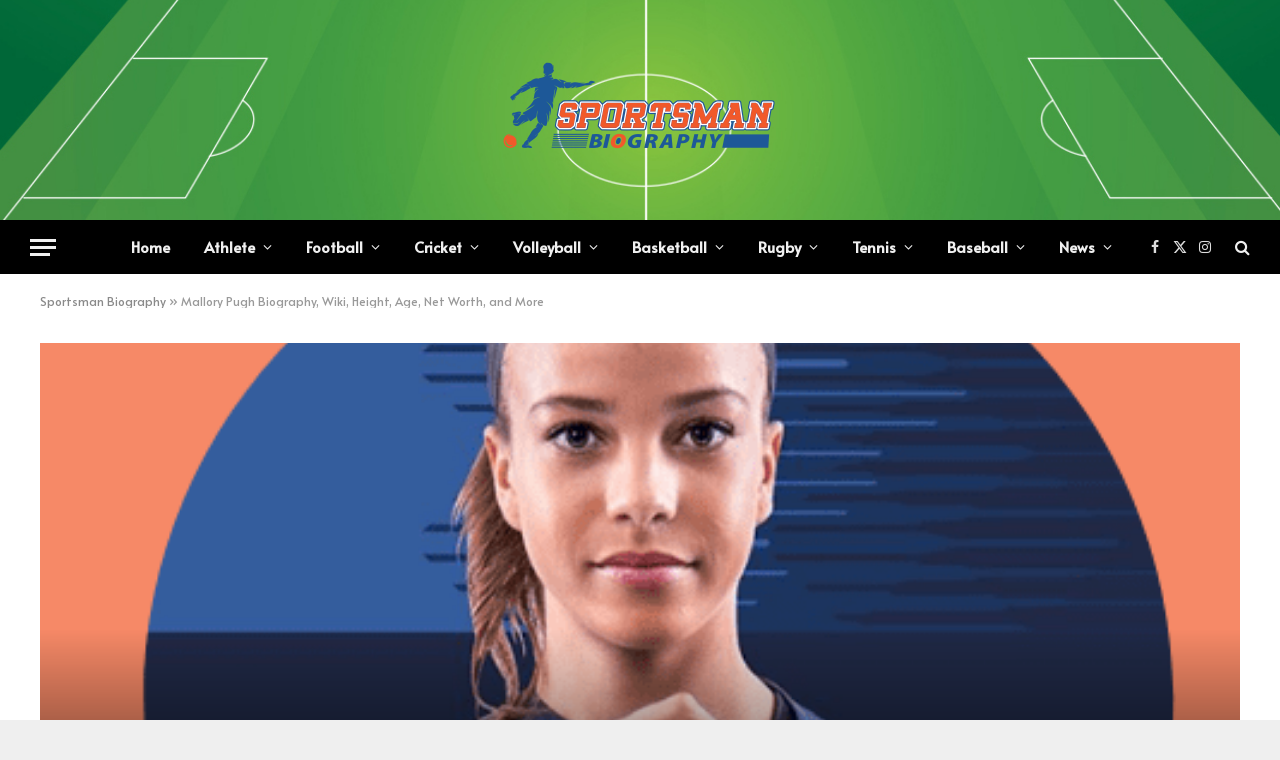

--- FILE ---
content_type: text/html; charset=UTF-8
request_url: https://sportsmanbiography.com/mallory-pugh/
body_size: 22533
content:

<!DOCTYPE html>
<html lang="en-US" class="s-light site-s-light">

<head>

	<meta charset="UTF-8" />
	<meta name="viewport" content="width=device-width, initial-scale=1" />
	    <style>
        #wpadminbar #wp-admin-bar-p404_free_top_button .ab-icon:before {
            content: "\f103";
            color:red;
            top: 2px;
        }
    </style>
    <meta name='robots' content='index, follow, max-image-preview:large, max-snippet:-1, max-video-preview:-1' />

	<!-- This site is optimized with the Yoast SEO plugin v22.6 - https://yoast.com/wordpress/plugins/seo/ -->
	<title>Mallory Pugh Biography, Wiki, Height, Age, Net Worth, and More</title><link rel="preload" as="font" href="https://sportsmanbiography.com/wp-content/themes/smart-mag/css/icons/fonts/ts-icons.woff2?v2.4" type="font/woff2" crossorigin="anonymous" />
	<meta name="description" content="Mallory Pugh is a footballer (born on April 29, 1998) plays as a Forward for Chicago Red Stars (NWSL) and USA women&#039;s national soccer team." />
	<link rel="canonical" href="https://sportsmanbiography.com/mallory-pugh/" />
	<meta property="og:locale" content="en_US" />
	<meta property="og:type" content="article" />
	<meta property="og:title" content="Mallory Pugh Biography, Wiki, Height, Age, Net Worth, and More" />
	<meta property="og:description" content="Mallory Pugh is a footballer (born on April 29, 1998) plays as a Forward for Chicago Red Stars (NWSL) and USA women&#039;s national soccer team." />
	<meta property="og:url" content="https://sportsmanbiography.com/mallory-pugh/" />
	<meta property="og:site_name" content="Sportsman Biography" />
	<meta property="article:publisher" content="https://www.facebook.com/sportsmanbiography" />
	<meta property="article:published_time" content="2022-10-30T05:35:12+00:00" />
	<meta property="article:modified_time" content="2023-02-20T13:56:37+00:00" />
	<meta property="og:image" content="https://sportsmanbiography.com/wp-content/uploads/2022/10/Mallory-Pugh.png" />
	<meta property="og:image:width" content="500" />
	<meta property="og:image:height" content="500" />
	<meta property="og:image:type" content="image/png" />
	<meta name="author" content="KHAN" />
	<meta name="twitter:card" content="summary_large_image" />
	<meta name="twitter:title" content="Mallory Pugh Biography, Wiki, Height, Age, Net Worth, and More" />
	<meta name="twitter:description" content="Mallory Pugh is a footballer (born on April 29, 1998) plays as a Forward for Chicago Red Stars (NWSL) and USA women&#039;s national soccer team." />
	<meta name="twitter:image" content="https://sportsmanbiography.com/wp-content/uploads/2022/10/Mallory-Pugh.png" />
	<meta name="twitter:creator" content="@sportsmanbio" />
	<meta name="twitter:site" content="@sportsmanbio" />
	<meta name="twitter:label1" content="Written by" />
	<meta name="twitter:data1" content="KHAN" />
	<meta name="twitter:label2" content="Est. reading time" />
	<meta name="twitter:data2" content="5 minutes" />
	<script type="application/ld+json" class="yoast-schema-graph">{"@context":"https://schema.org","@graph":[{"@type":"Article","@id":"https://sportsmanbiography.com/mallory-pugh/#article","isPartOf":{"@id":"https://sportsmanbiography.com/mallory-pugh/"},"author":{"name":"KHAN","@id":"https://sportsmanbiography.com/#/schema/person/e042ce582647168db63ffcd5caaa3150"},"headline":"Mallory Pugh Biography, Wiki, Height, Age, Net Worth, and More","datePublished":"2022-10-30T05:35:12+00:00","dateModified":"2023-02-20T13:56:37+00:00","mainEntityOfPage":{"@id":"https://sportsmanbiography.com/mallory-pugh/"},"wordCount":495,"commentCount":0,"publisher":{"@id":"https://sportsmanbiography.com/#organization"},"image":{"@id":"https://sportsmanbiography.com/mallory-pugh/#primaryimage"},"thumbnailUrl":"https://sportsmanbiography.com/wp-content/uploads/2022/10/Mallory-Pugh.png","keywords":["Mallory Pugh","Mallory Pugh age","Mallory Pugh biography","Mallory Pugh birthday","Mallory Pugh boyfriend","Mallory Pugh car","Mallory Pugh career","Mallory Pugh family","Mallory Pugh image","Mallory Pugh interview","Mallory Pugh net worth","Mallory Pugh parents","Mallory Pugh relationship","Mallory Pugh team","Mallory Pugh wiki"],"articleSection":["Female Athlete","Football Players"],"inLanguage":"en-US","potentialAction":[{"@type":"CommentAction","name":"Comment","target":["https://sportsmanbiography.com/mallory-pugh/#respond"]}]},{"@type":["WebPage","FAQPage"],"@id":"https://sportsmanbiography.com/mallory-pugh/","url":"https://sportsmanbiography.com/mallory-pugh/","name":"Mallory Pugh Biography, Wiki, Height, Age, Net Worth, and More","isPartOf":{"@id":"https://sportsmanbiography.com/#website"},"primaryImageOfPage":{"@id":"https://sportsmanbiography.com/mallory-pugh/#primaryimage"},"image":{"@id":"https://sportsmanbiography.com/mallory-pugh/#primaryimage"},"thumbnailUrl":"https://sportsmanbiography.com/wp-content/uploads/2022/10/Mallory-Pugh.png","datePublished":"2022-10-30T05:35:12+00:00","dateModified":"2023-02-20T13:56:37+00:00","description":"Mallory Pugh is a footballer (born on April 29, 1998) plays as a Forward for Chicago Red Stars (NWSL) and USA women's national soccer team.","breadcrumb":{"@id":"https://sportsmanbiography.com/mallory-pugh/#breadcrumb"},"mainEntity":[{"@id":"https://sportsmanbiography.com/mallory-pugh/#faq-question-1667108288754"},{"@id":"https://sportsmanbiography.com/mallory-pugh/#faq-question-1667108289504"},{"@id":"https://sportsmanbiography.com/mallory-pugh/#faq-question-1667108289919"},{"@id":"https://sportsmanbiography.com/mallory-pugh/#faq-question-1667108290415"},{"@id":"https://sportsmanbiography.com/mallory-pugh/#faq-question-1667108290871"},{"@id":"https://sportsmanbiography.com/mallory-pugh/#faq-question-1667108291375"},{"@id":"https://sportsmanbiography.com/mallory-pugh/#faq-question-1667108291863"}],"inLanguage":"en-US","potentialAction":[{"@type":"ReadAction","target":["https://sportsmanbiography.com/mallory-pugh/"]}]},{"@type":"ImageObject","inLanguage":"en-US","@id":"https://sportsmanbiography.com/mallory-pugh/#primaryimage","url":"https://sportsmanbiography.com/wp-content/uploads/2022/10/Mallory-Pugh.png","contentUrl":"https://sportsmanbiography.com/wp-content/uploads/2022/10/Mallory-Pugh.png","width":500,"height":500,"caption":"Mallory Pugh"},{"@type":"BreadcrumbList","@id":"https://sportsmanbiography.com/mallory-pugh/#breadcrumb","itemListElement":[{"@type":"ListItem","position":1,"name":"Sportsman Biography","item":"https://sportsmanbiography.com/"},{"@type":"ListItem","position":2,"name":"Mallory Pugh Biography, Wiki, Height, Age, Net Worth, and More"}]},{"@type":"WebSite","@id":"https://sportsmanbiography.com/#website","url":"https://sportsmanbiography.com/","name":"Sportsman Biography","description":"Know More About Your Favorite Athlete","publisher":{"@id":"https://sportsmanbiography.com/#organization"},"alternateName":"Sportsman Bio","potentialAction":[{"@type":"SearchAction","target":{"@type":"EntryPoint","urlTemplate":"https://sportsmanbiography.com/?s={search_term_string}"},"query-input":"required name=search_term_string"}],"inLanguage":"en-US"},{"@type":"Organization","@id":"https://sportsmanbiography.com/#organization","name":"Sportsman Biography","alternateName":"Sportsman Bio","url":"https://sportsmanbiography.com/","logo":{"@type":"ImageObject","inLanguage":"en-US","@id":"https://sportsmanbiography.com/#/schema/logo/image/","url":"https://sportsmanbiography.com/wp-content/uploads/2022/04/Sportsman-Bio-Fav-Icon.png","contentUrl":"https://sportsmanbiography.com/wp-content/uploads/2022/04/Sportsman-Bio-Fav-Icon.png","width":200,"height":200,"caption":"Sportsman Biography"},"image":{"@id":"https://sportsmanbiography.com/#/schema/logo/image/"},"sameAs":["https://www.facebook.com/sportsmanbiography","https://x.com/sportsmanbio","https://www.pinterest.com/sportsmanbiography","https://www.instagram.com/sportsmanbiography/","https://www.tumblr.com/blog/sportsmanbiography","https://www.reddit.com/user/sportsmanbio"]},{"@type":"Person","@id":"https://sportsmanbiography.com/#/schema/person/e042ce582647168db63ffcd5caaa3150","name":"KHAN","image":{"@type":"ImageObject","inLanguage":"en-US","@id":"https://sportsmanbiography.com/#/schema/person/image/","url":"https://secure.gravatar.com/avatar/fdb9018391d9d3732dadcd8360aceee3abe59df96cf68193ff5c40cedafc2358?s=96&r=g","contentUrl":"https://secure.gravatar.com/avatar/fdb9018391d9d3732dadcd8360aceee3abe59df96cf68193ff5c40cedafc2358?s=96&r=g","caption":"KHAN"}},{"@type":"Question","@id":"https://sportsmanbiography.com/mallory-pugh/#faq-question-1667108288754","position":1,"url":"https://sportsmanbiography.com/mallory-pugh/#faq-question-1667108288754","name":"Where is Mallory Pugh from or Born?","answerCount":1,"acceptedAnswer":{"@type":"Answer","text":"Littleton, Colorado, U.S.","inLanguage":"en-US"},"inLanguage":"en-US"},{"@type":"Question","@id":"https://sportsmanbiography.com/mallory-pugh/#faq-question-1667108289504","position":2,"url":"https://sportsmanbiography.com/mallory-pugh/#faq-question-1667108289504","name":"Is Mallory Pugh Married or in a Relationship?","answerCount":1,"acceptedAnswer":{"@type":"Answer","text":"Married to Shortstop Dansby Swanson.","inLanguage":"en-US"},"inLanguage":"en-US"},{"@type":"Question","@id":"https://sportsmanbiography.com/mallory-pugh/#faq-question-1667108289919","position":3,"url":"https://sportsmanbiography.com/mallory-pugh/#faq-question-1667108289919","name":"How much is Mallory Pugh's Net Worth?","answerCount":1,"acceptedAnswer":{"@type":"Answer","text":"$2 million (approx).","inLanguage":"en-US"},"inLanguage":"en-US"},{"@type":"Question","@id":"https://sportsmanbiography.com/mallory-pugh/#faq-question-1667108290415","position":4,"url":"https://sportsmanbiography.com/mallory-pugh/#faq-question-1667108290415","name":"How old is Mallory Pugh?","answerCount":1,"acceptedAnswer":{"@type":"Answer","text":"25 years (2023).","inLanguage":"en-US"},"inLanguage":"en-US"},{"@type":"Question","@id":"https://sportsmanbiography.com/mallory-pugh/#faq-question-1667108290871","position":5,"url":"https://sportsmanbiography.com/mallory-pugh/#faq-question-1667108290871","name":"How tall is Mallory Pugh?","answerCount":1,"acceptedAnswer":{"@type":"Answer","text":"5 feet 3 inches (1.63 m).","inLanguage":"en-US"},"inLanguage":"en-US"},{"@type":"Question","@id":"https://sportsmanbiography.com/mallory-pugh/#faq-question-1667108291375","position":6,"url":"https://sportsmanbiography.com/mallory-pugh/#faq-question-1667108291375","name":"What are the hobbies of Mallory Pugh?","answerCount":1,"acceptedAnswer":{"@type":"Answer","text":"Shopping.","inLanguage":"en-US"},"inLanguage":"en-US"},{"@type":"Question","@id":"https://sportsmanbiography.com/mallory-pugh/#faq-question-1667108291863","position":7,"url":"https://sportsmanbiography.com/mallory-pugh/#faq-question-1667108291863","name":"What is Mallory Pugh's Professional Debut date?","answerCount":1,"acceptedAnswer":{"@type":"Answer","text":"2011.","inLanguage":"en-US"},"inLanguage":"en-US"}]}</script>
	<!-- / Yoast SEO plugin. -->


<link rel='dns-prefetch' href='//fonts.googleapis.com' />
<link rel="alternate" type="application/rss+xml" title="Sportsman Biography &raquo; Feed" href="https://sportsmanbiography.com/feed/" />
<link rel="alternate" type="application/rss+xml" title="Sportsman Biography &raquo; Comments Feed" href="https://sportsmanbiography.com/comments/feed/" />
<link rel="alternate" type="application/rss+xml" title="Sportsman Biography &raquo; Mallory Pugh Biography, Wiki, Height, Age, Net Worth, and More Comments Feed" href="https://sportsmanbiography.com/mallory-pugh/feed/" />
<link rel="alternate" title="oEmbed (JSON)" type="application/json+oembed" href="https://sportsmanbiography.com/wp-json/oembed/1.0/embed?url=https%3A%2F%2Fsportsmanbiography.com%2Fmallory-pugh%2F" />
<link rel="alternate" title="oEmbed (XML)" type="text/xml+oembed" href="https://sportsmanbiography.com/wp-json/oembed/1.0/embed?url=https%3A%2F%2Fsportsmanbiography.com%2Fmallory-pugh%2F&#038;format=xml" />
<link rel="alternate" type="application/rss+xml" title="Sportsman Biography &raquo; Stories Feed" href="https://sportsmanbiography.com/web-stories/feed/"><style id='wp-img-auto-sizes-contain-inline-css' type='text/css'>
img:is([sizes=auto i],[sizes^="auto," i]){contain-intrinsic-size:3000px 1500px}
/*# sourceURL=wp-img-auto-sizes-contain-inline-css */
</style>
<style id='wp-emoji-styles-inline-css' type='text/css'>

	img.wp-smiley, img.emoji {
		display: inline !important;
		border: none !important;
		box-shadow: none !important;
		height: 1em !important;
		width: 1em !important;
		margin: 0 0.07em !important;
		vertical-align: -0.1em !important;
		background: none !important;
		padding: 0 !important;
	}
/*# sourceURL=wp-emoji-styles-inline-css */
</style>
<link rel='stylesheet' id='wp-block-library-css' href='https://sportsmanbiography.com/wp-includes/css/dist/block-library/style.min.css?ver=6.9' type='text/css' media='all' />
<style id='global-styles-inline-css' type='text/css'>
:root{--wp--preset--aspect-ratio--square: 1;--wp--preset--aspect-ratio--4-3: 4/3;--wp--preset--aspect-ratio--3-4: 3/4;--wp--preset--aspect-ratio--3-2: 3/2;--wp--preset--aspect-ratio--2-3: 2/3;--wp--preset--aspect-ratio--16-9: 16/9;--wp--preset--aspect-ratio--9-16: 9/16;--wp--preset--color--black: #000000;--wp--preset--color--cyan-bluish-gray: #abb8c3;--wp--preset--color--white: #ffffff;--wp--preset--color--pale-pink: #f78da7;--wp--preset--color--vivid-red: #cf2e2e;--wp--preset--color--luminous-vivid-orange: #ff6900;--wp--preset--color--luminous-vivid-amber: #fcb900;--wp--preset--color--light-green-cyan: #7bdcb5;--wp--preset--color--vivid-green-cyan: #00d084;--wp--preset--color--pale-cyan-blue: #8ed1fc;--wp--preset--color--vivid-cyan-blue: #0693e3;--wp--preset--color--vivid-purple: #9b51e0;--wp--preset--gradient--vivid-cyan-blue-to-vivid-purple: linear-gradient(135deg,rgb(6,147,227) 0%,rgb(155,81,224) 100%);--wp--preset--gradient--light-green-cyan-to-vivid-green-cyan: linear-gradient(135deg,rgb(122,220,180) 0%,rgb(0,208,130) 100%);--wp--preset--gradient--luminous-vivid-amber-to-luminous-vivid-orange: linear-gradient(135deg,rgb(252,185,0) 0%,rgb(255,105,0) 100%);--wp--preset--gradient--luminous-vivid-orange-to-vivid-red: linear-gradient(135deg,rgb(255,105,0) 0%,rgb(207,46,46) 100%);--wp--preset--gradient--very-light-gray-to-cyan-bluish-gray: linear-gradient(135deg,rgb(238,238,238) 0%,rgb(169,184,195) 100%);--wp--preset--gradient--cool-to-warm-spectrum: linear-gradient(135deg,rgb(74,234,220) 0%,rgb(151,120,209) 20%,rgb(207,42,186) 40%,rgb(238,44,130) 60%,rgb(251,105,98) 80%,rgb(254,248,76) 100%);--wp--preset--gradient--blush-light-purple: linear-gradient(135deg,rgb(255,206,236) 0%,rgb(152,150,240) 100%);--wp--preset--gradient--blush-bordeaux: linear-gradient(135deg,rgb(254,205,165) 0%,rgb(254,45,45) 50%,rgb(107,0,62) 100%);--wp--preset--gradient--luminous-dusk: linear-gradient(135deg,rgb(255,203,112) 0%,rgb(199,81,192) 50%,rgb(65,88,208) 100%);--wp--preset--gradient--pale-ocean: linear-gradient(135deg,rgb(255,245,203) 0%,rgb(182,227,212) 50%,rgb(51,167,181) 100%);--wp--preset--gradient--electric-grass: linear-gradient(135deg,rgb(202,248,128) 0%,rgb(113,206,126) 100%);--wp--preset--gradient--midnight: linear-gradient(135deg,rgb(2,3,129) 0%,rgb(40,116,252) 100%);--wp--preset--font-size--small: 13px;--wp--preset--font-size--medium: 20px;--wp--preset--font-size--large: 36px;--wp--preset--font-size--x-large: 42px;--wp--preset--spacing--20: 0.44rem;--wp--preset--spacing--30: 0.67rem;--wp--preset--spacing--40: 1rem;--wp--preset--spacing--50: 1.5rem;--wp--preset--spacing--60: 2.25rem;--wp--preset--spacing--70: 3.38rem;--wp--preset--spacing--80: 5.06rem;--wp--preset--shadow--natural: 6px 6px 9px rgba(0, 0, 0, 0.2);--wp--preset--shadow--deep: 12px 12px 50px rgba(0, 0, 0, 0.4);--wp--preset--shadow--sharp: 6px 6px 0px rgba(0, 0, 0, 0.2);--wp--preset--shadow--outlined: 6px 6px 0px -3px rgb(255, 255, 255), 6px 6px rgb(0, 0, 0);--wp--preset--shadow--crisp: 6px 6px 0px rgb(0, 0, 0);}:where(.is-layout-flex){gap: 0.5em;}:where(.is-layout-grid){gap: 0.5em;}body .is-layout-flex{display: flex;}.is-layout-flex{flex-wrap: wrap;align-items: center;}.is-layout-flex > :is(*, div){margin: 0;}body .is-layout-grid{display: grid;}.is-layout-grid > :is(*, div){margin: 0;}:where(.wp-block-columns.is-layout-flex){gap: 2em;}:where(.wp-block-columns.is-layout-grid){gap: 2em;}:where(.wp-block-post-template.is-layout-flex){gap: 1.25em;}:where(.wp-block-post-template.is-layout-grid){gap: 1.25em;}.has-black-color{color: var(--wp--preset--color--black) !important;}.has-cyan-bluish-gray-color{color: var(--wp--preset--color--cyan-bluish-gray) !important;}.has-white-color{color: var(--wp--preset--color--white) !important;}.has-pale-pink-color{color: var(--wp--preset--color--pale-pink) !important;}.has-vivid-red-color{color: var(--wp--preset--color--vivid-red) !important;}.has-luminous-vivid-orange-color{color: var(--wp--preset--color--luminous-vivid-orange) !important;}.has-luminous-vivid-amber-color{color: var(--wp--preset--color--luminous-vivid-amber) !important;}.has-light-green-cyan-color{color: var(--wp--preset--color--light-green-cyan) !important;}.has-vivid-green-cyan-color{color: var(--wp--preset--color--vivid-green-cyan) !important;}.has-pale-cyan-blue-color{color: var(--wp--preset--color--pale-cyan-blue) !important;}.has-vivid-cyan-blue-color{color: var(--wp--preset--color--vivid-cyan-blue) !important;}.has-vivid-purple-color{color: var(--wp--preset--color--vivid-purple) !important;}.has-black-background-color{background-color: var(--wp--preset--color--black) !important;}.has-cyan-bluish-gray-background-color{background-color: var(--wp--preset--color--cyan-bluish-gray) !important;}.has-white-background-color{background-color: var(--wp--preset--color--white) !important;}.has-pale-pink-background-color{background-color: var(--wp--preset--color--pale-pink) !important;}.has-vivid-red-background-color{background-color: var(--wp--preset--color--vivid-red) !important;}.has-luminous-vivid-orange-background-color{background-color: var(--wp--preset--color--luminous-vivid-orange) !important;}.has-luminous-vivid-amber-background-color{background-color: var(--wp--preset--color--luminous-vivid-amber) !important;}.has-light-green-cyan-background-color{background-color: var(--wp--preset--color--light-green-cyan) !important;}.has-vivid-green-cyan-background-color{background-color: var(--wp--preset--color--vivid-green-cyan) !important;}.has-pale-cyan-blue-background-color{background-color: var(--wp--preset--color--pale-cyan-blue) !important;}.has-vivid-cyan-blue-background-color{background-color: var(--wp--preset--color--vivid-cyan-blue) !important;}.has-vivid-purple-background-color{background-color: var(--wp--preset--color--vivid-purple) !important;}.has-black-border-color{border-color: var(--wp--preset--color--black) !important;}.has-cyan-bluish-gray-border-color{border-color: var(--wp--preset--color--cyan-bluish-gray) !important;}.has-white-border-color{border-color: var(--wp--preset--color--white) !important;}.has-pale-pink-border-color{border-color: var(--wp--preset--color--pale-pink) !important;}.has-vivid-red-border-color{border-color: var(--wp--preset--color--vivid-red) !important;}.has-luminous-vivid-orange-border-color{border-color: var(--wp--preset--color--luminous-vivid-orange) !important;}.has-luminous-vivid-amber-border-color{border-color: var(--wp--preset--color--luminous-vivid-amber) !important;}.has-light-green-cyan-border-color{border-color: var(--wp--preset--color--light-green-cyan) !important;}.has-vivid-green-cyan-border-color{border-color: var(--wp--preset--color--vivid-green-cyan) !important;}.has-pale-cyan-blue-border-color{border-color: var(--wp--preset--color--pale-cyan-blue) !important;}.has-vivid-cyan-blue-border-color{border-color: var(--wp--preset--color--vivid-cyan-blue) !important;}.has-vivid-purple-border-color{border-color: var(--wp--preset--color--vivid-purple) !important;}.has-vivid-cyan-blue-to-vivid-purple-gradient-background{background: var(--wp--preset--gradient--vivid-cyan-blue-to-vivid-purple) !important;}.has-light-green-cyan-to-vivid-green-cyan-gradient-background{background: var(--wp--preset--gradient--light-green-cyan-to-vivid-green-cyan) !important;}.has-luminous-vivid-amber-to-luminous-vivid-orange-gradient-background{background: var(--wp--preset--gradient--luminous-vivid-amber-to-luminous-vivid-orange) !important;}.has-luminous-vivid-orange-to-vivid-red-gradient-background{background: var(--wp--preset--gradient--luminous-vivid-orange-to-vivid-red) !important;}.has-very-light-gray-to-cyan-bluish-gray-gradient-background{background: var(--wp--preset--gradient--very-light-gray-to-cyan-bluish-gray) !important;}.has-cool-to-warm-spectrum-gradient-background{background: var(--wp--preset--gradient--cool-to-warm-spectrum) !important;}.has-blush-light-purple-gradient-background{background: var(--wp--preset--gradient--blush-light-purple) !important;}.has-blush-bordeaux-gradient-background{background: var(--wp--preset--gradient--blush-bordeaux) !important;}.has-luminous-dusk-gradient-background{background: var(--wp--preset--gradient--luminous-dusk) !important;}.has-pale-ocean-gradient-background{background: var(--wp--preset--gradient--pale-ocean) !important;}.has-electric-grass-gradient-background{background: var(--wp--preset--gradient--electric-grass) !important;}.has-midnight-gradient-background{background: var(--wp--preset--gradient--midnight) !important;}.has-small-font-size{font-size: var(--wp--preset--font-size--small) !important;}.has-medium-font-size{font-size: var(--wp--preset--font-size--medium) !important;}.has-large-font-size{font-size: var(--wp--preset--font-size--large) !important;}.has-x-large-font-size{font-size: var(--wp--preset--font-size--x-large) !important;}
/*# sourceURL=global-styles-inline-css */
</style>

<style id='classic-theme-styles-inline-css' type='text/css'>
/*! This file is auto-generated */
.wp-block-button__link{color:#fff;background-color:#32373c;border-radius:9999px;box-shadow:none;text-decoration:none;padding:calc(.667em + 2px) calc(1.333em + 2px);font-size:1.125em}.wp-block-file__button{background:#32373c;color:#fff;text-decoration:none}
/*# sourceURL=/wp-includes/css/classic-themes.min.css */
</style>
<link rel='stylesheet' id='kk-star-ratings-css' href='https://sportsmanbiography.com/wp-content/plugins/kk-star-ratings/src/core/public/css/kk-star-ratings.min.css?ver=5.4.7' type='text/css' media='all' />
<link rel='stylesheet' id='smartmag-core-css' href='https://sportsmanbiography.com/wp-content/themes/smart-mag/style.css?ver=9.3.0' type='text/css' media='all' />
<style id='smartmag-core-inline-css' type='text/css'>
:root { --c-main: #ce6000;
--c-main-rgb: 206,96,0;
--text-font: "Alata", system-ui, -apple-system, "Segoe UI", Arial, sans-serif;
--body-font: "Alata", system-ui, -apple-system, "Segoe UI", Arial, sans-serif;
--ui-font: "Alata", system-ui, -apple-system, "Segoe UI", Arial, sans-serif;
--title-font: "Alata", system-ui, -apple-system, "Segoe UI", Arial, sans-serif;
--h-font: "Alata", system-ui, -apple-system, "Segoe UI", Arial, sans-serif;
--title-font: "Alata", system-ui, -apple-system, "Segoe UI", Arial, sans-serif;
--h-font: "Alata", system-ui, -apple-system, "Segoe UI", Arial, sans-serif;
--text-h-font: var(--h-font);
--title-size-xs: 16px;
--title-size-s: 18px;
--title-size-n: 18px;
--title-size-m: 20px; }
.post-title:not(._) { letter-spacing: 0.02em; }
.smart-head-main .smart-head-mid { --head-h: 220px; background-repeat: no-repeat; background-position: center center; background-size: cover; background-image: url(https://sportsmanbiography.com/wp-content/uploads/2023/08/Football-Sport-Field-PPT-Backogrounds.jpg); }
.smart-head-main .smart-head-bot { --head-h: 54px; }
.smart-head-mobile .smart-head-mid { --head-h: 70px; }
.s-dark .smart-head-main .spc-social,
.smart-head-main .s-dark .spc-social { --c-spc-social-hov: #f2f2f2; }
.s-dark .lower-footer { background-color: #081736; }
.post-meta .meta-item, .post-meta .text-in { text-transform: uppercase; letter-spacing: 0.02em; }
.block-head-c .heading { font-family: "Rajdhani", system-ui, -apple-system, "Segoe UI", Arial, sans-serif; font-size: 24px; letter-spacing: 0.02em; }
.block-head-c2 { --line-weight: 2px; }
.block-head-e2 .heading { font-weight: 600; color: var(--c-main); }
.entry-content { font-size: 18px; font-weight: normal; }
.post-content h1, .post-content h2, .post-content h3, .post-content h4, .post-content h5, .post-content h6 { letter-spacing: 0.02em; }
.site-s-light .entry-content { color: #2b2b2b; }
.s-dark .entry-content { color: #f2f2f2; }
.a-wrap-1 { background-color: #2d2d2d; }
.a-wrap-2:not(._) { margin-top: 0px; }
@media (min-width: 1200px) { .loop-list .post-title { font-size: 22px; } }


/*# sourceURL=smartmag-core-inline-css */
</style>
<link rel='stylesheet' id='smartmag-magnific-popup-css' href='https://sportsmanbiography.com/wp-content/themes/smart-mag/css/lightbox.css?ver=9.3.0' type='text/css' media='all' />
<link rel='stylesheet' id='smartmag-icons-css' href='https://sportsmanbiography.com/wp-content/themes/smart-mag/css/icons/icons.css?ver=9.3.0' type='text/css' media='all' />
<link crossorigin="anonymous" rel='stylesheet' id='smartmag-gfonts-custom-css' href='https://fonts.googleapis.com/css?family=Alata%3A400%2C500%2C600%2C700%7CRajdhani%3A400%2C500%2C600%2C700' type='text/css' media='all' />
<script type="text/javascript" src="https://sportsmanbiography.com/wp-includes/js/jquery/jquery.min.js?ver=3.7.1" id="jquery-core-js"></script>
<script type="text/javascript" src="https://sportsmanbiography.com/wp-includes/js/jquery/jquery-migrate.min.js?ver=3.4.1" id="jquery-migrate-js"></script>
<link rel="https://api.w.org/" href="https://sportsmanbiography.com/wp-json/" /><link rel="alternate" title="JSON" type="application/json" href="https://sportsmanbiography.com/wp-json/wp/v2/posts/1767" /><link rel="EditURI" type="application/rsd+xml" title="RSD" href="https://sportsmanbiography.com/xmlrpc.php?rsd" />
<meta name="generator" content="WordPress 6.9" />
<link rel='shortlink' href='https://sportsmanbiography.com/?p=1767' />

		<script>
		var BunyadSchemeKey = 'bunyad-scheme';
		(() => {
			const d = document.documentElement;
			const c = d.classList;
			var scheme = localStorage.getItem(BunyadSchemeKey);
			
			if (scheme) {
				d.dataset.origClass = c;
				scheme === 'dark' ? c.remove('s-light', 'site-s-light') : c.remove('s-dark', 'site-s-dark');
				c.add('site-s-' + scheme, 's-' + scheme);
			}
		})();
		</script>
		<meta name="generator" content="Elementor 3.21.5; features: e_optimized_assets_loading, e_optimized_css_loading, additional_custom_breakpoints; settings: css_print_method-external, google_font-enabled, font_display-swap">
<link rel="amphtml" href="https://sportsmanbiography.com/mallory-pugh/?amp=1"><link rel="icon" href="https://sportsmanbiography.com/wp-content/uploads/2022/04/Sportsman-Bio-Fav-Icon-150x150.png" sizes="32x32" />
<link rel="icon" href="https://sportsmanbiography.com/wp-content/uploads/2022/04/Sportsman-Bio-Fav-Icon.png" sizes="192x192" />
<link rel="apple-touch-icon" href="https://sportsmanbiography.com/wp-content/uploads/2022/04/Sportsman-Bio-Fav-Icon.png" />
<meta name="msapplication-TileImage" content="https://sportsmanbiography.com/wp-content/uploads/2022/04/Sportsman-Bio-Fav-Icon.png" />


</head>

<body class="wp-singular post-template-default single single-post postid-1767 single-format-standard wp-custom-logo wp-theme-smart-mag right-sidebar post-layout-cover post-cat-3 has-lb has-lb-sm layout-boxed elementor-default elementor-kit-10543">


	<div class="ts-bg-cover"></div>

<div class="main-wrap">

	
<div class="off-canvas-backdrop"></div>
<div class="mobile-menu-container off-canvas" id="off-canvas">

	<div class="off-canvas-head">
		<a href="#" class="close"><i class="tsi tsi-times"></i></a>

		<div class="ts-logo">
					</div>
	</div>

	<div class="off-canvas-content">

					<ul class="mobile-menu"></ul>
		
					<div class="off-canvas-widgets">
				
		<div id="smartmag-block-posts-small-3" class="widget ts-block-widget smartmag-widget-posts-small">		
		<div class="block">
					<section class="block-wrap block-posts-small block-sc mb-none" data-id="1">

			<div class="widget-title block-head block-head-ac block-head-b"><h5 class="heading">What's Hot</h5></div>	
			<div class="block-content">
				
	<div class="loop loop-small loop-small-a loop-sep loop-small-sep grid grid-1 md:grid-1 sm:grid-1 xs:grid-1">

					
<article class="l-post small-post small-a-post m-pos-left">

	
			<div class="media">

		
			<a href="https://sportsmanbiography.com/the-off-season-adrenaline-how-athletes-and-super-fans-find-thrills-in-the-digital-age/" class="image-link media-ratio ar-bunyad-thumb" title="The &#8220;Off-Season&#8221; Adrenaline: How Athletes and Super-Fans Find Thrills in the Digital Age"><span data-bgsrc="https://sportsmanbiography.com/wp-content/uploads/2026/01/Screenshot_53-300x297.png" class="img bg-cover wp-post-image attachment-medium size-medium lazyload" data-bgset="https://sportsmanbiography.com/wp-content/uploads/2026/01/Screenshot_53-300x297.png 300w, https://sportsmanbiography.com/wp-content/uploads/2026/01/Screenshot_53-150x149.png 150w, https://sportsmanbiography.com/wp-content/uploads/2026/01/Screenshot_53-96x96.png 96w, https://sportsmanbiography.com/wp-content/uploads/2026/01/Screenshot_53.png 352w" data-sizes="(max-width: 110px) 100vw, 110px"></span></a>			
			
			
			
		
		</div>
	

	
		<div class="content">

			<div class="post-meta post-meta-a post-meta-left has-below"><h4 class="is-title post-title"><a href="https://sportsmanbiography.com/the-off-season-adrenaline-how-athletes-and-super-fans-find-thrills-in-the-digital-age/">The &#8220;Off-Season&#8221; Adrenaline: How Athletes and Super-Fans Find Thrills in the Digital Age</a></h4><div class="post-meta-items meta-below"><span class="meta-item date"><span class="date-link"><time class="post-date" datetime="2026-01-19T10:26:42+06:00">January 19, 2026</time></span></span></div></div>			
			
			
		</div>

	
</article>	
					
<article class="l-post small-post small-a-post m-pos-left">

	
			<div class="media">

		
			<a href="https://sportsmanbiography.com/off-the-pitch-how-malaysian-athletes-unwind-in-the-digital-age/" class="image-link media-ratio ar-bunyad-thumb" title="Off the Pitch: How Malaysian Athletes Unwind in the Digital Age"><span data-bgsrc="https://sportsmanbiography.com/wp-content/uploads/2026/01/Screenshot_8-300x164.png" class="img bg-cover wp-post-image attachment-medium size-medium lazyload" data-bgset="https://sportsmanbiography.com/wp-content/uploads/2026/01/Screenshot_8-300x164.png 300w, https://sportsmanbiography.com/wp-content/uploads/2026/01/Screenshot_8-150x82.png 150w, https://sportsmanbiography.com/wp-content/uploads/2026/01/Screenshot_8-450x245.png 450w, https://sportsmanbiography.com/wp-content/uploads/2026/01/Screenshot_8.png 508w" data-sizes="(max-width: 110px) 100vw, 110px"></span></a>			
			
			
			
		
		</div>
	

	
		<div class="content">

			<div class="post-meta post-meta-a post-meta-left has-below"><h4 class="is-title post-title"><a href="https://sportsmanbiography.com/off-the-pitch-how-malaysian-athletes-unwind-in-the-digital-age/">Off the Pitch: How Malaysian Athletes Unwind in the Digital Age</a></h4><div class="post-meta-items meta-below"><span class="meta-item date"><span class="date-link"><time class="post-date" datetime="2026-01-14T10:36:36+06:00">January 14, 2026</time></span></span></div></div>			
			
			
		</div>

	
</article>	
					
<article class="l-post small-post small-a-post m-pos-left">

	
			<div class="media">

		
			<a href="https://sportsmanbiography.com/womens-modest-activewear-performance-without-compromise/" class="image-link media-ratio ar-bunyad-thumb" title="Women&#8217;s Modest Activewear: Performance Without Compromise"><span data-bgsrc="https://sportsmanbiography.com/wp-content/uploads/2026/01/image-300x169.avif" class="img bg-cover wp-post-image attachment-medium size-medium lazyload" data-bgset="https://sportsmanbiography.com/wp-content/uploads/2026/01/image-300x169.avif 300w, https://sportsmanbiography.com/wp-content/uploads/2026/01/image-1024x576.avif 1024w, https://sportsmanbiography.com/wp-content/uploads/2026/01/image-768x432.avif 768w, https://sportsmanbiography.com/wp-content/uploads/2026/01/image-1536x864.avif 1536w, https://sportsmanbiography.com/wp-content/uploads/2026/01/image-150x84.avif 150w, https://sportsmanbiography.com/wp-content/uploads/2026/01/image-450x253.avif 450w, https://sportsmanbiography.com/wp-content/uploads/2026/01/image-1200x675.avif 1200w, https://sportsmanbiography.com/wp-content/uploads/2026/01/image.avif 1920w" data-sizes="(max-width: 110px) 100vw, 110px"></span></a>			
			
			
			
		
		</div>
	

	
		<div class="content">

			<div class="post-meta post-meta-a post-meta-left has-below"><h4 class="is-title post-title"><a href="https://sportsmanbiography.com/womens-modest-activewear-performance-without-compromise/">Women&#8217;s Modest Activewear: Performance Without Compromise</a></h4><div class="post-meta-items meta-below"><span class="meta-item date"><span class="date-link"><time class="post-date" datetime="2026-01-13T10:05:53+06:00">January 13, 2026</time></span></span></div></div>			
			
			
		</div>

	
</article>	
		
	</div>

					</div>

		</section>
				</div>

		</div>			</div>
		
		
		<div class="spc-social-block spc-social spc-social-b smart-head-social">
		
			
				<a href="https://www.facebook.com/sportsmanbiography" class="link service s-facebook" target="_blank" rel="nofollow noopener">
					<i class="icon tsi tsi-facebook"></i>
					<span class="visuallyhidden">Facebook</span>
				</a>
									
			
				<a href="https://twitter.com/sportsmanbio" class="link service s-twitter" target="_blank" rel="nofollow noopener">
					<i class="icon tsi tsi-twitter"></i>
					<span class="visuallyhidden">X (Twitter)</span>
				</a>
									
			
				<a href="https://www.instagram.com/sportsmanbiography/" class="link service s-instagram" target="_blank" rel="nofollow noopener">
					<i class="icon tsi tsi-instagram"></i>
					<span class="visuallyhidden">Instagram</span>
				</a>
									
			
		</div>

		
	</div>

</div>
<div class="smart-head smart-head-a smart-head-main" id="smart-head" data-sticky="auto" data-sticky-type="smart" data-sticky-full>
	
	<div class="smart-head-row smart-head-mid smart-head-row-3 is-light smart-head-row-full">

		<div class="inner full">

							
				<div class="items items-left empty">
								</div>

							
				<div class="items items-center ">
					<a href="https://sportsmanbiography.com/" title="Sportsman Biography" rel="home" class="logo-link ts-logo logo-is-image">
		<span>
			
				
					<img src="https://sportsmanbiography.com/wp-content/uploads/2023/08/Biography-Logo-300x100-1.png" class="logo-image logo-image-dark" alt="Sportsman Biography" width="300" height="100"/><img src="https://sportsmanbiography.com/wp-content/uploads/2023/08/Biography-Logo-300x100-1.png" class="logo-image" alt="Sportsman Biography" width="300" height="100"/>
									 
					</span>
	</a>				</div>

							
				<div class="items items-right empty">
								</div>

						
		</div>
	</div>

	
	<div class="smart-head-row smart-head-bot smart-head-row-3 s-dark has-center-nav smart-head-row-full">

		<div class="inner full">

							
				<div class="items items-left ">
				
<button class="offcanvas-toggle has-icon" type="button" aria-label="Menu">
	<span class="hamburger-icon hamburger-icon-a">
		<span class="inner"></span>
	</span>
</button>				</div>

							
				<div class="items items-center ">
					<div class="nav-wrap">
		<nav class="navigation navigation-main nav-hov-a">
			<ul id="menu-main-menu" class="menu"><li id="menu-item-124" class="menu-item menu-item-type-custom menu-item-object-custom menu-item-home menu-item-124"><a href="https://sportsmanbiography.com/">Home</a></li>
<li id="menu-item-10697" class="menu-item menu-item-type-custom menu-item-object-custom menu-item-has-children menu-item-has-children item-mega-menu menu-item-10697"><a href="#">Athlete</a>
<div class="sub-menu mega-menu mega-menu-a wrap">

		
	<div class="column sub-cats">
		
		<ol class="sub-nav">
							
				<li class="menu-item menu-item-type-taxonomy menu-item-object-category current-post-ancestor current-menu-parent current-post-parent menu-cat-3 menu-item-59"><a href="https://sportsmanbiography.com/female-athlete/">Female Athlete</a></li>
				
							
				<li class="menu-item menu-item-type-taxonomy menu-item-object-category menu-cat-4 menu-item-60"><a href="https://sportsmanbiography.com/male-athlete/">Male Athlete</a></li>
				
						
			<li class="menu-item view-all menu-cat-10697"><a href="#">View All</a></li>
		</ol>
	
	</div>
	

		
	
	<section class="column recent-posts" data-columns="4">
					<div class="posts" data-id="3">

						<section class="block-wrap block-grid cols-gap-sm mb-none" data-id="2">

				
			<div class="block-content">
					
	<div class="loop loop-grid loop-grid-sm grid grid-4 md:grid-2 xs:grid-1">

					
<article class="l-post grid-post grid-sm-post">

	
			<div class="media">

		
			<a href="https://sportsmanbiography.com/nerea-ruiz/" class="image-link media-ratio ratio-16-9" title="Nerea Ruiz Biography, Wiki, Height, Age, Net Worth, and More"><span data-bgsrc="https://sportsmanbiography.com/wp-content/uploads/2023/01/Nerea-Ruiz.png" class="img bg-cover wp-post-image attachment-large size-large lazyload" data-bgset="https://sportsmanbiography.com/wp-content/uploads/2023/01/Nerea-Ruiz.png 500w, https://sportsmanbiography.com/wp-content/uploads/2023/01/Nerea-Ruiz-300x300.png 300w" data-sizes="(max-width: 377px) 100vw, 377px" role="img" aria-label="Nerea Ruiz"></span></a>			
			
			
			
		
		</div>
	

	
		<div class="content">

			<div class="post-meta post-meta-a has-below"><h2 class="is-title post-title"><a href="https://sportsmanbiography.com/nerea-ruiz/">Nerea Ruiz Biography, Wiki, Height, Age, Net Worth, and More</a></h2><div class="post-meta-items meta-below"><span class="meta-item date"><span class="date-link"><time class="post-date" datetime="2025-09-05T05:37:55+06:00">September 5, 2025</time></span></span></div></div>			
			
			
		</div>

	
</article>					
<article class="l-post grid-post grid-sm-post">

	
			<div class="media">

		
			<a href="https://sportsmanbiography.com/kamille-cal/" class="image-link media-ratio ratio-16-9" title="Kamille Cal Biography, Wiki, Height, Age, Net Worth, and More"><span data-bgsrc="https://sportsmanbiography.com/wp-content/uploads/2023/01/Kamille-Cal.png" class="img bg-cover wp-post-image attachment-large size-large lazyload" data-bgset="https://sportsmanbiography.com/wp-content/uploads/2023/01/Kamille-Cal.png 500w, https://sportsmanbiography.com/wp-content/uploads/2023/01/Kamille-Cal-300x300.png 300w" data-sizes="(max-width: 377px) 100vw, 377px" role="img" aria-label="Kamille Cal"></span></a>			
			
			
			
		
		</div>
	

	
		<div class="content">

			<div class="post-meta post-meta-a has-below"><h2 class="is-title post-title"><a href="https://sportsmanbiography.com/kamille-cal/">Kamille Cal Biography, Wiki, Height, Age, Net Worth, and More</a></h2><div class="post-meta-items meta-below"><span class="meta-item date"><span class="date-link"><time class="post-date" datetime="2025-09-05T05:02:59+06:00">September 5, 2025</time></span></span></div></div>			
			
			
		</div>

	
</article>					
<article class="l-post grid-post grid-sm-post">

	
			<div class="media">

		
			<a href="https://sportsmanbiography.com/shacarri-richardson-a-sprint-to-stardom/" class="image-link media-ratio ratio-16-9" title="Sha&#8217;Carri Richardson: A Sprint to Stardom"><span data-bgsrc="https://sportsmanbiography.com/wp-content/uploads/2023/12/Screenshot_25-450x272.png" class="img bg-cover wp-post-image attachment-bunyad-medium size-bunyad-medium lazyload" data-bgset="https://sportsmanbiography.com/wp-content/uploads/2023/12/Screenshot_25-450x272.png 450w, https://sportsmanbiography.com/wp-content/uploads/2023/12/Screenshot_25-300x181.png 300w, https://sportsmanbiography.com/wp-content/uploads/2023/12/Screenshot_25-768x464.png 768w, https://sportsmanbiography.com/wp-content/uploads/2023/12/Screenshot_25-150x91.png 150w, https://sportsmanbiography.com/wp-content/uploads/2023/12/Screenshot_25.png 778w" data-sizes="(max-width: 377px) 100vw, 377px"></span></a>			
			
			
			
		
		</div>
	

	
		<div class="content">

			<div class="post-meta post-meta-a has-below"><h2 class="is-title post-title"><a href="https://sportsmanbiography.com/shacarri-richardson-a-sprint-to-stardom/">Sha&#8217;Carri Richardson: A Sprint to Stardom</a></h2><div class="post-meta-items meta-below"><span class="meta-item date"><span class="date-link"><time class="post-date" datetime="2023-12-16T13:49:49+06:00">December 16, 2023</time></span></span></div></div>			
			
			
		</div>

	
</article>					
<article class="l-post grid-post grid-sm-post">

	
			<div class="media">

		
			<a href="https://sportsmanbiography.com/top-things-all-successful-athletes-demonstrate/" class="image-link media-ratio ratio-16-9" title="Top Things All Successful Athletes Demonstrate"><span data-bgsrc="https://sportsmanbiography.com/wp-content/uploads/2023/08/Screenshot_38-450x300.png" class="img bg-cover wp-post-image attachment-bunyad-medium size-bunyad-medium lazyload" data-bgset="https://sportsmanbiography.com/wp-content/uploads/2023/08/Screenshot_38-450x300.png 450w, https://sportsmanbiography.com/wp-content/uploads/2023/08/Screenshot_38.png 688w" data-sizes="(max-width: 377px) 100vw, 377px"></span></a>			
			
			
			
		
		</div>
	

	
		<div class="content">

			<div class="post-meta post-meta-a has-below"><h2 class="is-title post-title"><a href="https://sportsmanbiography.com/top-things-all-successful-athletes-demonstrate/">Top Things All Successful Athletes Demonstrate</a></h2><div class="post-meta-items meta-below"><span class="meta-item date"><span class="date-link"><time class="post-date" datetime="2023-08-16T19:23:00+06:00">August 16, 2023</time></span></span></div></div>			
			
			
		</div>

	
</article>		
	</div>

		
			</div>

		</section>
					
			</div> <!-- .posts -->
		
					<div class="posts" data-id="4">

						<section class="block-wrap block-grid cols-gap-sm mb-none" data-id="3">

				
			<div class="block-content">
					
	<div class="loop loop-grid loop-grid-sm grid grid-4 md:grid-2 xs:grid-1">

					
<article class="l-post grid-post grid-sm-post">

	
			<div class="media">

		
			<a href="https://sportsmanbiography.com/pablo-gavi/" class="image-link media-ratio ratio-16-9" title="Pablo Gavi Biography, Wiki, Height, Age, Net Worth, and More"><span data-bgsrc="https://sportsmanbiography.com/wp-content/uploads/2022/11/Pablo-Gavi.png" class="img bg-cover wp-post-image attachment-large size-large lazyload" data-bgset="https://sportsmanbiography.com/wp-content/uploads/2022/11/Pablo-Gavi.png 500w, https://sportsmanbiography.com/wp-content/uploads/2022/11/Pablo-Gavi-300x300.png 300w" data-sizes="(max-width: 377px) 100vw, 377px" role="img" aria-label="Pablo Gavi"></span></a>			
			
			
			
		
		</div>
	

	
		<div class="content">

			<div class="post-meta post-meta-a has-below"><h2 class="is-title post-title"><a href="https://sportsmanbiography.com/pablo-gavi/">Pablo Gavi Biography, Wiki, Height, Age, Net Worth, and More</a></h2><div class="post-meta-items meta-below"><span class="meta-item date"><span class="date-link"><time class="post-date" datetime="2025-09-05T05:52:32+06:00">September 5, 2025</time></span></span></div></div>			
			
			
		</div>

	
</article>					
<article class="l-post grid-post grid-sm-post">

	
			<div class="media">

		
			<a href="https://sportsmanbiography.com/towhid-hridoy/" class="image-link media-ratio ratio-16-9" title="Towhid Hridoy Biography, Wiki, Height, Age, Net Worth, and More"><span data-bgsrc="https://sportsmanbiography.com/wp-content/uploads/2023/01/Towhid-Hridoy.png" class="img bg-cover wp-post-image attachment-large size-large lazyload" data-bgset="https://sportsmanbiography.com/wp-content/uploads/2023/01/Towhid-Hridoy.png 500w, https://sportsmanbiography.com/wp-content/uploads/2023/01/Towhid-Hridoy-300x300.png 300w" data-sizes="(max-width: 377px) 100vw, 377px" role="img" aria-label="Towhid Hridoy"></span></a>			
			
			
			
		
		</div>
	

	
		<div class="content">

			<div class="post-meta post-meta-a has-below"><h2 class="is-title post-title"><a href="https://sportsmanbiography.com/towhid-hridoy/">Towhid Hridoy Biography, Wiki, Height, Age, Net Worth, and More</a></h2><div class="post-meta-items meta-below"><span class="meta-item date"><span class="date-link"><time class="post-date" datetime="2025-09-05T05:28:40+06:00">September 5, 2025</time></span></span></div></div>			
			
			
		</div>

	
</article>					
<article class="l-post grid-post grid-sm-post">

	
			<div class="media">

		
			<a href="https://sportsmanbiography.com/ruud-gullit/" class="image-link media-ratio ratio-16-9" title="The Phenomenal Ruud Gullit: A Story of Determination"><span data-bgsrc="https://sportsmanbiography.com/wp-content/uploads/2023/05/Ruud-Gullit.png" class="img bg-cover wp-post-image attachment-large size-large lazyload" data-bgset="https://sportsmanbiography.com/wp-content/uploads/2023/05/Ruud-Gullit.png 500w, https://sportsmanbiography.com/wp-content/uploads/2023/05/Ruud-Gullit-300x300.png 300w" data-sizes="(max-width: 377px) 100vw, 377px" role="img" aria-label="Ruud Gullit"></span></a>			
			
			
			
		
		</div>
	

	
		<div class="content">

			<div class="post-meta post-meta-a has-below"><h2 class="is-title post-title"><a href="https://sportsmanbiography.com/ruud-gullit/">The Phenomenal Ruud Gullit: A Story of Determination</a></h2><div class="post-meta-items meta-below"><span class="meta-item date"><span class="date-link"><time class="post-date" datetime="2025-09-05T05:10:32+06:00">September 5, 2025</time></span></span></div></div>			
			
			
		</div>

	
</article>					
<article class="l-post grid-post grid-sm-post">

	
			<div class="media">

		
			<a href="https://sportsmanbiography.com/miltiadis-tentoglou-soaring-to-new-heights-a-biography/" class="image-link media-ratio ratio-16-9" title="Miltiadis Tentoglou: Soaring to New Heights &#8211; A Biography"><span data-bgsrc="https://sportsmanbiography.com/wp-content/uploads/2023/12/ac713cb0-ap23236697449895-450x300.webp" class="img bg-cover wp-post-image attachment-bunyad-medium size-bunyad-medium lazyload" data-bgset="https://sportsmanbiography.com/wp-content/uploads/2023/12/ac713cb0-ap23236697449895-450x300.webp 450w, https://sportsmanbiography.com/wp-content/uploads/2023/12/ac713cb0-ap23236697449895-768x512.webp 768w, https://sportsmanbiography.com/wp-content/uploads/2023/12/ac713cb0-ap23236697449895.webp 1024w" data-sizes="(max-width: 377px) 100vw, 377px"></span></a>			
			
			
			
		
		</div>
	

	
		<div class="content">

			<div class="post-meta post-meta-a has-below"><h2 class="is-title post-title"><a href="https://sportsmanbiography.com/miltiadis-tentoglou-soaring-to-new-heights-a-biography/">Miltiadis Tentoglou: Soaring to New Heights &#8211; A Biography</a></h2><div class="post-meta-items meta-below"><span class="meta-item date"><span class="date-link"><time class="post-date" datetime="2023-12-16T14:07:27+06:00">December 16, 2023</time></span></span></div></div>			
			
			
		</div>

	
</article>		
	</div>

		
			</div>

		</section>
					
			</div> <!-- .posts -->
		
					<div class="posts" data-id="10697">

						<section class="block-wrap block-grid cols-gap-sm mb-none" data-id="4">

				
			<div class="block-content">
					
	<div class="loop loop-grid loop-grid-sm grid grid-4 md:grid-2 xs:grid-1">

					
<article class="l-post grid-post grid-sm-post">

	
			<div class="media">

		
			<a href="https://sportsmanbiography.com/the-off-season-adrenaline-how-athletes-and-super-fans-find-thrills-in-the-digital-age/" class="image-link media-ratio ratio-16-9" title="The &#8220;Off-Season&#8221; Adrenaline: How Athletes and Super-Fans Find Thrills in the Digital Age"><span data-bgsrc="https://sportsmanbiography.com/wp-content/uploads/2026/01/Screenshot_53.png" class="img bg-cover wp-post-image attachment-large size-large lazyload" data-bgset="https://sportsmanbiography.com/wp-content/uploads/2026/01/Screenshot_53.png 352w, https://sportsmanbiography.com/wp-content/uploads/2026/01/Screenshot_53-300x297.png 300w" data-sizes="(max-width: 377px) 100vw, 377px"></span></a>			
			
			
			
		
		</div>
	

	
		<div class="content">

			<div class="post-meta post-meta-a has-below"><h2 class="is-title post-title"><a href="https://sportsmanbiography.com/the-off-season-adrenaline-how-athletes-and-super-fans-find-thrills-in-the-digital-age/">The &#8220;Off-Season&#8221; Adrenaline: How Athletes and Super-Fans Find Thrills in the Digital Age</a></h2><div class="post-meta-items meta-below"><span class="meta-item date"><span class="date-link"><time class="post-date" datetime="2026-01-19T10:26:42+06:00">January 19, 2026</time></span></span></div></div>			
			
			
		</div>

	
</article>					
<article class="l-post grid-post grid-sm-post">

	
			<div class="media">

		
			<a href="https://sportsmanbiography.com/off-the-pitch-how-malaysian-athletes-unwind-in-the-digital-age/" class="image-link media-ratio ratio-16-9" title="Off the Pitch: How Malaysian Athletes Unwind in the Digital Age"><span data-bgsrc="https://sportsmanbiography.com/wp-content/uploads/2026/01/Screenshot_8-450x245.png" class="img bg-cover wp-post-image attachment-bunyad-medium size-bunyad-medium lazyload" data-bgset="https://sportsmanbiography.com/wp-content/uploads/2026/01/Screenshot_8-450x245.png 450w, https://sportsmanbiography.com/wp-content/uploads/2026/01/Screenshot_8-300x164.png 300w, https://sportsmanbiography.com/wp-content/uploads/2026/01/Screenshot_8-150x82.png 150w, https://sportsmanbiography.com/wp-content/uploads/2026/01/Screenshot_8.png 508w" data-sizes="(max-width: 377px) 100vw, 377px"></span></a>			
			
			
			
		
		</div>
	

	
		<div class="content">

			<div class="post-meta post-meta-a has-below"><h2 class="is-title post-title"><a href="https://sportsmanbiography.com/off-the-pitch-how-malaysian-athletes-unwind-in-the-digital-age/">Off the Pitch: How Malaysian Athletes Unwind in the Digital Age</a></h2><div class="post-meta-items meta-below"><span class="meta-item date"><span class="date-link"><time class="post-date" datetime="2026-01-14T10:36:36+06:00">January 14, 2026</time></span></span></div></div>			
			
			
		</div>

	
</article>					
<article class="l-post grid-post grid-sm-post">

	
			<div class="media">

		
			<a href="https://sportsmanbiography.com/womens-modest-activewear-performance-without-compromise/" class="image-link media-ratio ratio-16-9" title="Women&#8217;s Modest Activewear: Performance Without Compromise"><span data-bgsrc="https://sportsmanbiography.com/wp-content/uploads/2026/01/image-450x253.avif" class="img bg-cover wp-post-image attachment-bunyad-medium size-bunyad-medium lazyload" data-bgset="https://sportsmanbiography.com/wp-content/uploads/2026/01/image-450x253.avif 450w, https://sportsmanbiography.com/wp-content/uploads/2026/01/image-300x169.avif 300w, https://sportsmanbiography.com/wp-content/uploads/2026/01/image-1024x576.avif 1024w, https://sportsmanbiography.com/wp-content/uploads/2026/01/image-768x432.avif 768w, https://sportsmanbiography.com/wp-content/uploads/2026/01/image-1536x864.avif 1536w, https://sportsmanbiography.com/wp-content/uploads/2026/01/image-150x84.avif 150w, https://sportsmanbiography.com/wp-content/uploads/2026/01/image-1200x675.avif 1200w, https://sportsmanbiography.com/wp-content/uploads/2026/01/image.avif 1920w" data-sizes="(max-width: 377px) 100vw, 377px"></span></a>			
			
			
			
		
		</div>
	

	
		<div class="content">

			<div class="post-meta post-meta-a has-below"><h2 class="is-title post-title"><a href="https://sportsmanbiography.com/womens-modest-activewear-performance-without-compromise/">Women&#8217;s Modest Activewear: Performance Without Compromise</a></h2><div class="post-meta-items meta-below"><span class="meta-item date"><span class="date-link"><time class="post-date" datetime="2026-01-13T10:05:53+06:00">January 13, 2026</time></span></span></div></div>			
			
			
		</div>

	
</article>					
<article class="l-post grid-post grid-sm-post">

	
			<div class="media">

		
			<a href="https://sportsmanbiography.com/metatrader-5-mobile-tips-for-beginner-forex-traders/" class="image-link media-ratio ratio-16-9" title="Metatrader 5 Mobile Tips for Beginner Forex Traders"><span data-bgsrc="https://sportsmanbiography.com/wp-content/uploads/2025/12/how-to-use-metatrader-5-for-beginners-09-450x338.jpg" class="img bg-cover wp-post-image attachment-bunyad-medium size-bunyad-medium lazyload" data-bgset="https://sportsmanbiography.com/wp-content/uploads/2025/12/how-to-use-metatrader-5-for-beginners-09-450x338.jpg 450w, https://sportsmanbiography.com/wp-content/uploads/2025/12/how-to-use-metatrader-5-for-beginners-09-300x225.jpg 300w, https://sportsmanbiography.com/wp-content/uploads/2025/12/how-to-use-metatrader-5-for-beginners-09-768x576.jpg 768w, https://sportsmanbiography.com/wp-content/uploads/2025/12/how-to-use-metatrader-5-for-beginners-09.jpg 1000w" data-sizes="(max-width: 377px) 100vw, 377px"></span></a>			
			
			
			
		
		</div>
	

	
		<div class="content">

			<div class="post-meta post-meta-a has-below"><h2 class="is-title post-title"><a href="https://sportsmanbiography.com/metatrader-5-mobile-tips-for-beginner-forex-traders/">Metatrader 5 Mobile Tips for Beginner Forex Traders</a></h2><div class="post-meta-items meta-below"><span class="meta-item date"><span class="date-link"><time class="post-date" datetime="2025-12-30T17:52:49+06:00">December 30, 2025</time></span></span></div></div>			
			
			
		</div>

	
</article>		
	</div>

		
			</div>

		</section>
					
			</div> <!-- .posts -->
		
			</section>

</div></li>
<li id="menu-item-10689" class="menu-item menu-item-type-taxonomy menu-item-object-category current-post-ancestor current-menu-parent current-post-parent menu-cat-8 menu-item-has-children item-mega-menu menu-item-10689"><a href="https://sportsmanbiography.com/soccer-football-players/">Football</a>
<div class="sub-menu mega-menu mega-menu-a wrap">

		
	
	<section class="column recent-posts" data-columns="5">
					<div class="posts" data-id="8">

						<section class="block-wrap block-grid mb-none" data-id="5">

				
			<div class="block-content">
					
	<div class="loop loop-grid loop-grid-sm grid grid-5 md:grid-2 xs:grid-1">

					
<article class="l-post grid-post grid-sm-post">

	
			<div class="media">

		
			<a href="https://sportsmanbiography.com/pablo-gavi/" class="image-link media-ratio ratio-16-9" title="Pablo Gavi Biography, Wiki, Height, Age, Net Worth, and More"><span data-bgsrc="https://sportsmanbiography.com/wp-content/uploads/2022/11/Pablo-Gavi.png" class="img bg-cover wp-post-image attachment-large size-large lazyload" data-bgset="https://sportsmanbiography.com/wp-content/uploads/2022/11/Pablo-Gavi.png 500w, https://sportsmanbiography.com/wp-content/uploads/2022/11/Pablo-Gavi-300x300.png 300w" data-sizes="(max-width: 377px) 100vw, 377px" role="img" aria-label="Pablo Gavi"></span></a>			
			
			
			
		
		</div>
	

	
		<div class="content">

			<div class="post-meta post-meta-a has-below"><h2 class="is-title post-title"><a href="https://sportsmanbiography.com/pablo-gavi/">Pablo Gavi Biography, Wiki, Height, Age, Net Worth, and More</a></h2><div class="post-meta-items meta-below"><span class="meta-item date"><span class="date-link"><time class="post-date" datetime="2025-09-05T05:52:32+06:00">September 5, 2025</time></span></span></div></div>			
			
			
		</div>

	
</article>					
<article class="l-post grid-post grid-sm-post">

	
			<div class="media">

		
			<a href="https://sportsmanbiography.com/ruud-gullit/" class="image-link media-ratio ratio-16-9" title="The Phenomenal Ruud Gullit: A Story of Determination"><span data-bgsrc="https://sportsmanbiography.com/wp-content/uploads/2023/05/Ruud-Gullit.png" class="img bg-cover wp-post-image attachment-large size-large lazyload" data-bgset="https://sportsmanbiography.com/wp-content/uploads/2023/05/Ruud-Gullit.png 500w, https://sportsmanbiography.com/wp-content/uploads/2023/05/Ruud-Gullit-300x300.png 300w" data-sizes="(max-width: 377px) 100vw, 377px" role="img" aria-label="Ruud Gullit"></span></a>			
			
			
			
		
		</div>
	

	
		<div class="content">

			<div class="post-meta post-meta-a has-below"><h2 class="is-title post-title"><a href="https://sportsmanbiography.com/ruud-gullit/">The Phenomenal Ruud Gullit: A Story of Determination</a></h2><div class="post-meta-items meta-below"><span class="meta-item date"><span class="date-link"><time class="post-date" datetime="2025-09-05T05:10:32+06:00">September 5, 2025</time></span></span></div></div>			
			
			
		</div>

	
</article>					
<article class="l-post grid-post grid-sm-post">

	
			<div class="media">

		
			<a href="https://sportsmanbiography.com/eric-garcia-outstanding-talented-midfielder-of-spanish-football/" class="image-link media-ratio ratio-16-9" title="Eric Garcia &#8211; Outstanding talented midfielder of Spanish football"><span data-bgsrc="https://sportsmanbiography.com/wp-content/uploads/2024/02/Screenshot-67-450x225.png" class="img bg-cover wp-post-image attachment-bunyad-medium size-bunyad-medium lazyload" data-bgset="https://sportsmanbiography.com/wp-content/uploads/2024/02/Screenshot-67-450x225.png 450w, https://sportsmanbiography.com/wp-content/uploads/2024/02/Screenshot-67.png 481w" data-sizes="(max-width: 377px) 100vw, 377px"></span></a>			
			
			
			
		
		</div>
	

	
		<div class="content">

			<div class="post-meta post-meta-a has-below"><h2 class="is-title post-title"><a href="https://sportsmanbiography.com/eric-garcia-outstanding-talented-midfielder-of-spanish-football/">Eric Garcia &#8211; Outstanding talented midfielder of Spanish football</a></h2><div class="post-meta-items meta-below"><span class="meta-item date"><span class="date-link"><time class="post-date" datetime="2024-02-19T20:16:24+06:00">February 19, 2024</time></span></span></div></div>			
			
			
		</div>

	
</article>					
<article class="l-post grid-post grid-sm-post">

	
			<div class="media">

		
			<a href="https://sportsmanbiography.com/frenkie-de-jong-the-bright-future-of-the-most-talented-midfielder-in-the-world/" class="image-link media-ratio ratio-16-9" title="Frenkie de Jong- The bright future of the most talented midfielder in the world"><span data-bgsrc="https://sportsmanbiography.com/wp-content/uploads/2024/02/Screenshot-62-450x224.png" class="img bg-cover wp-post-image attachment-bunyad-medium size-bunyad-medium lazyload" data-bgset="https://sportsmanbiography.com/wp-content/uploads/2024/02/Screenshot-62-450x224.png 450w, https://sportsmanbiography.com/wp-content/uploads/2024/02/Screenshot-62.png 480w" data-sizes="(max-width: 377px) 100vw, 377px"></span></a>			
			
			
			
		
		</div>
	

	
		<div class="content">

			<div class="post-meta post-meta-a has-below"><h2 class="is-title post-title"><a href="https://sportsmanbiography.com/frenkie-de-jong-the-bright-future-of-the-most-talented-midfielder-in-the-world/">Frenkie de Jong- The bright future of the most talented midfielder in the world</a></h2><div class="post-meta-items meta-below"><span class="meta-item date"><span class="date-link"><time class="post-date" datetime="2024-02-19T20:13:10+06:00">February 19, 2024</time></span></span></div></div>			
			
			
		</div>

	
</article>					
<article class="l-post grid-post grid-sm-post">

	
			<div class="media">

		
			<a href="https://sportsmanbiography.com/player-biography-pepe-the-best-midfielder-of-portuguese-football/" class="image-link media-ratio ratio-16-9" title="Player biography Pepe &#8211; The best midfielder of Portuguese football"><span data-bgsrc="https://sportsmanbiography.com/wp-content/uploads/2024/02/Screenshot-59-450x300.png" class="img bg-cover wp-post-image attachment-bunyad-medium size-bunyad-medium lazyload" data-bgset="https://sportsmanbiography.com/wp-content/uploads/2024/02/Screenshot-59-450x300.png 450w, https://sportsmanbiography.com/wp-content/uploads/2024/02/Screenshot-59.png 484w" data-sizes="(max-width: 377px) 100vw, 377px"></span></a>			
			
			
			
		
		</div>
	

	
		<div class="content">

			<div class="post-meta post-meta-a has-below"><h2 class="is-title post-title"><a href="https://sportsmanbiography.com/player-biography-pepe-the-best-midfielder-of-portuguese-football/">Player biography Pepe &#8211; The best midfielder of Portuguese football</a></h2><div class="post-meta-items meta-below"><span class="meta-item date"><span class="date-link"><time class="post-date" datetime="2024-02-19T20:09:24+06:00">February 19, 2024</time></span></span></div></div>			
			
			
		</div>

	
</article>		
	</div>

		
			</div>

		</section>
					
			</div> <!-- .posts -->
		
			</section>

</div></li>
<li id="menu-item-10690" class="menu-item menu-item-type-taxonomy menu-item-object-category menu-cat-9 menu-item-has-children item-mega-menu menu-item-10690"><a href="https://sportsmanbiography.com/cricket-players/">Cricket</a>
<div class="sub-menu mega-menu mega-menu-a wrap">

		
	
	<section class="column recent-posts" data-columns="5">
					<div class="posts" data-id="9">

						<section class="block-wrap block-grid mb-none" data-id="6">

				
			<div class="block-content">
					
	<div class="loop loop-grid loop-grid-sm grid grid-5 md:grid-2 xs:grid-1">

					
<article class="l-post grid-post grid-sm-post">

	
			<div class="media">

		
			<a href="https://sportsmanbiography.com/towhid-hridoy/" class="image-link media-ratio ratio-16-9" title="Towhid Hridoy Biography, Wiki, Height, Age, Net Worth, and More"><span data-bgsrc="https://sportsmanbiography.com/wp-content/uploads/2023/01/Towhid-Hridoy.png" class="img bg-cover wp-post-image attachment-large size-large lazyload" data-bgset="https://sportsmanbiography.com/wp-content/uploads/2023/01/Towhid-Hridoy.png 500w, https://sportsmanbiography.com/wp-content/uploads/2023/01/Towhid-Hridoy-300x300.png 300w" data-sizes="(max-width: 377px) 100vw, 377px" role="img" aria-label="Towhid Hridoy"></span></a>			
			
			
			
		
		</div>
	

	
		<div class="content">

			<div class="post-meta post-meta-a has-below"><h2 class="is-title post-title"><a href="https://sportsmanbiography.com/towhid-hridoy/">Towhid Hridoy Biography, Wiki, Height, Age, Net Worth, and More</a></h2><div class="post-meta-items meta-below"><span class="meta-item date"><span class="date-link"><time class="post-date" datetime="2025-09-05T05:28:40+06:00">September 5, 2025</time></span></span></div></div>			
			
			
		</div>

	
</article>					
<article class="l-post grid-post grid-sm-post">

	
			<div class="media">

		
			<a href="https://sportsmanbiography.com/home-run-maintenance-your-guide-to-durable-baseball-bases/" class="image-link media-ratio ratio-16-9" title="Home Run Maintenance: Your Guide to Durable Baseball Bases"><span data-bgsrc="https://sportsmanbiography.com/wp-content/uploads/2024/02/download-4-450x300.jpeg" class="img bg-cover wp-post-image attachment-bunyad-medium size-bunyad-medium lazyload" data-bgset="https://sportsmanbiography.com/wp-content/uploads/2024/02/download-4-450x300.jpeg 450w, https://sportsmanbiography.com/wp-content/uploads/2024/02/download-4-1024x682.jpeg 1024w, https://sportsmanbiography.com/wp-content/uploads/2024/02/download-4-768x512.jpeg 768w, https://sportsmanbiography.com/wp-content/uploads/2024/02/download-4-1536x1024.jpeg 1536w, https://sportsmanbiography.com/wp-content/uploads/2024/02/download-4-1200x800.jpeg 1200w, https://sportsmanbiography.com/wp-content/uploads/2024/02/download-4.jpeg 2000w" data-sizes="(max-width: 377px) 100vw, 377px"></span></a>			
			
			
			
		
		</div>
	

	
		<div class="content">

			<div class="post-meta post-meta-a has-below"><h2 class="is-title post-title"><a href="https://sportsmanbiography.com/home-run-maintenance-your-guide-to-durable-baseball-bases/">Home Run Maintenance: Your Guide to Durable Baseball Bases</a></h2><div class="post-meta-items meta-below"><span class="meta-item date"><span class="date-link"><time class="post-date" datetime="2024-02-07T21:28:44+06:00">February 7, 2024</time></span></span></div></div>			
			
			
		</div>

	
</article>					
<article class="l-post grid-post grid-sm-post">

	
			<div class="media">

		
			<a href="https://sportsmanbiography.com/mitchell-starc-a-pacers-odyssey-biography-and-lifestyle/" class="image-link media-ratio ratio-16-9" title="Mitchell Starc: A Pacer&#8217;s Odyssey, Biography and Lifestyle"><span data-bgsrc="https://sportsmanbiography.com/wp-content/uploads/2023/12/Mitchell-Starc-Net-Worth-450x253.webp" class="img bg-cover wp-post-image attachment-bunyad-medium size-bunyad-medium lazyload" data-bgset="https://sportsmanbiography.com/wp-content/uploads/2023/12/Mitchell-Starc-Net-Worth-450x253.webp 450w, https://sportsmanbiography.com/wp-content/uploads/2023/12/Mitchell-Starc-Net-Worth-300x169.webp 300w, https://sportsmanbiography.com/wp-content/uploads/2023/12/Mitchell-Starc-Net-Worth-768x432.webp 768w, https://sportsmanbiography.com/wp-content/uploads/2023/12/Mitchell-Starc-Net-Worth-150x84.webp 150w, https://sportsmanbiography.com/wp-content/uploads/2023/12/Mitchell-Starc-Net-Worth.webp 1024w" data-sizes="(max-width: 377px) 100vw, 377px"></span></a>			
			
			
			
		
		</div>
	

	
		<div class="content">

			<div class="post-meta post-meta-a has-below"><h2 class="is-title post-title"><a href="https://sportsmanbiography.com/mitchell-starc-a-pacers-odyssey-biography-and-lifestyle/">Mitchell Starc: A Pacer&#8217;s Odyssey, Biography and Lifestyle</a></h2><div class="post-meta-items meta-below"><span class="meta-item date"><span class="date-link"><time class="post-date" datetime="2023-12-27T21:39:13+06:00">December 27, 2023</time></span></span></div></div>			
			
			
		</div>

	
</article>					
<article class="l-post grid-post grid-sm-post">

	
			<div class="media">

		
			<a href="https://sportsmanbiography.com/starc-takes-the-stage-the-rise-of-crickets-priciest-star-in-ipl-2024/" class="image-link media-ratio ratio-16-9" title="Starc Takes the Stage: The Rise of Cricket&#8217;s Priciest Star in IPL 2024"><span data-bgsrc="https://sportsmanbiography.com/wp-content/uploads/2023/12/GBw1i2oXkAA1X5r-450x236.jpg" class="img bg-cover wp-post-image attachment-bunyad-medium size-bunyad-medium lazyload" data-bgset="https://sportsmanbiography.com/wp-content/uploads/2023/12/GBw1i2oXkAA1X5r-450x236.jpg 450w, https://sportsmanbiography.com/wp-content/uploads/2023/12/GBw1i2oXkAA1X5r-300x157.jpg 300w, https://sportsmanbiography.com/wp-content/uploads/2023/12/GBw1i2oXkAA1X5r-150x79.jpg 150w, https://sportsmanbiography.com/wp-content/uploads/2023/12/GBw1i2oXkAA1X5r.jpg 764w" data-sizes="(max-width: 377px) 100vw, 377px"></span></a>			
			
			
			
		
		</div>
	

	
		<div class="content">

			<div class="post-meta post-meta-a has-below"><h2 class="is-title post-title"><a href="https://sportsmanbiography.com/starc-takes-the-stage-the-rise-of-crickets-priciest-star-in-ipl-2024/">Starc Takes the Stage: The Rise of Cricket&#8217;s Priciest Star in IPL 2024</a></h2><div class="post-meta-items meta-below"><span class="meta-item date"><span class="date-link"><time class="post-date" datetime="2023-12-27T21:28:30+06:00">December 27, 2023</time></span></span></div></div>			
			
			
		</div>

	
</article>					
<article class="l-post grid-post grid-sm-post">

	
			<div class="media">

		
			<a href="https://sportsmanbiography.com/digital-transformation-in-sports-a-look-at-the-european-cricket-networks-journey-with-hcl-marketing-cloud/" class="image-link media-ratio ratio-16-9" title="Digital Transformation in Sports: A Look at the European Cricket Network&#8217;s Journey with HCL Marketing Cloud"><span data-bgsrc="https://sportsmanbiography.com/wp-content/uploads/2023/10/ECN-Carousel_Page_3-1-450x450.jpg" class="img bg-cover wp-post-image attachment-bunyad-medium size-bunyad-medium lazyload" data-bgset="https://sportsmanbiography.com/wp-content/uploads/2023/10/ECN-Carousel_Page_3-1-450x450.jpg 450w, https://sportsmanbiography.com/wp-content/uploads/2023/10/ECN-Carousel_Page_3-1-300x300.jpg 300w, https://sportsmanbiography.com/wp-content/uploads/2023/10/ECN-Carousel_Page_3-1-1024x1024.jpg 1024w, https://sportsmanbiography.com/wp-content/uploads/2023/10/ECN-Carousel_Page_3-1-768x768.jpg 768w, https://sportsmanbiography.com/wp-content/uploads/2023/10/ECN-Carousel_Page_3-1-1536x1536.jpg 1536w, https://sportsmanbiography.com/wp-content/uploads/2023/10/ECN-Carousel_Page_3-1-2048x2048.jpg 2048w, https://sportsmanbiography.com/wp-content/uploads/2023/10/ECN-Carousel_Page_3-1-1200x1200.jpg 1200w" data-sizes="(max-width: 377px) 100vw, 377px"></span></a>			
			
			
			
		
		</div>
	

	
		<div class="content">

			<div class="post-meta post-meta-a has-below"><h2 class="is-title post-title"><a href="https://sportsmanbiography.com/digital-transformation-in-sports-a-look-at-the-european-cricket-networks-journey-with-hcl-marketing-cloud/">Digital Transformation in Sports: A Look at the European Cricket Network&#8217;s Journey with HCL Marketing Cloud</a></h2><div class="post-meta-items meta-below"><span class="meta-item date"><span class="date-link"><time class="post-date" datetime="2023-10-26T23:16:29+06:00">October 26, 2023</time></span></span></div></div>			
			
			
		</div>

	
</article>		
	</div>

		
			</div>

		</section>
					
			</div> <!-- .posts -->
		
			</section>

</div></li>
<li id="menu-item-10691" class="menu-item menu-item-type-taxonomy menu-item-object-category menu-cat-17 menu-item-has-children item-mega-menu menu-item-10691"><a href="https://sportsmanbiography.com/volleyball-players/">Volleyball</a>
<div class="sub-menu mega-menu mega-menu-a wrap">

		
	
	<section class="column recent-posts" data-columns="5">
					<div class="posts" data-id="17">

						<section class="block-wrap block-grid mb-none" data-id="7">

				
			<div class="block-content">
					
	<div class="loop loop-grid loop-grid-sm grid grid-5 md:grid-2 xs:grid-1">

					
<article class="l-post grid-post grid-sm-post">

	
			<div class="media">

		
			<a href="https://sportsmanbiography.com/nerea-ruiz/" class="image-link media-ratio ratio-16-9" title="Nerea Ruiz Biography, Wiki, Height, Age, Net Worth, and More"><span data-bgsrc="https://sportsmanbiography.com/wp-content/uploads/2023/01/Nerea-Ruiz.png" class="img bg-cover wp-post-image attachment-large size-large lazyload" data-bgset="https://sportsmanbiography.com/wp-content/uploads/2023/01/Nerea-Ruiz.png 500w, https://sportsmanbiography.com/wp-content/uploads/2023/01/Nerea-Ruiz-300x300.png 300w" data-sizes="(max-width: 377px) 100vw, 377px" role="img" aria-label="Nerea Ruiz"></span></a>			
			
			
			
		
		</div>
	

	
		<div class="content">

			<div class="post-meta post-meta-a has-below"><h2 class="is-title post-title"><a href="https://sportsmanbiography.com/nerea-ruiz/">Nerea Ruiz Biography, Wiki, Height, Age, Net Worth, and More</a></h2><div class="post-meta-items meta-below"><span class="meta-item date"><span class="date-link"><time class="post-date" datetime="2025-09-05T05:37:55+06:00">September 5, 2025</time></span></span></div></div>			
			
			
		</div>

	
</article>					
<article class="l-post grid-post grid-sm-post">

	
			<div class="media">

		
			<a href="https://sportsmanbiography.com/kamille-cal/" class="image-link media-ratio ratio-16-9" title="Kamille Cal Biography, Wiki, Height, Age, Net Worth, and More"><span data-bgsrc="https://sportsmanbiography.com/wp-content/uploads/2023/01/Kamille-Cal.png" class="img bg-cover wp-post-image attachment-large size-large lazyload" data-bgset="https://sportsmanbiography.com/wp-content/uploads/2023/01/Kamille-Cal.png 500w, https://sportsmanbiography.com/wp-content/uploads/2023/01/Kamille-Cal-300x300.png 300w" data-sizes="(max-width: 377px) 100vw, 377px" role="img" aria-label="Kamille Cal"></span></a>			
			
			
			
		
		</div>
	

	
		<div class="content">

			<div class="post-meta post-meta-a has-below"><h2 class="is-title post-title"><a href="https://sportsmanbiography.com/kamille-cal/">Kamille Cal Biography, Wiki, Height, Age, Net Worth, and More</a></h2><div class="post-meta-items meta-below"><span class="meta-item date"><span class="date-link"><time class="post-date" datetime="2025-09-05T05:02:59+06:00">September 5, 2025</time></span></span></div></div>			
			
			
		</div>

	
</article>					
<article class="l-post grid-post grid-sm-post">

	
			<div class="media">

		
			<a href="https://sportsmanbiography.com/laura-fink/" class="image-link media-ratio ratio-16-9" title="Discovering Laura Fink: An Inspiring Journey"><span data-bgsrc="https://sportsmanbiography.com/wp-content/uploads/2023/03/Laura-Fink.png" class="img bg-cover wp-post-image attachment-large size-large lazyload" data-bgset="https://sportsmanbiography.com/wp-content/uploads/2023/03/Laura-Fink.png 500w, https://sportsmanbiography.com/wp-content/uploads/2023/03/Laura-Fink-300x300.png 300w" data-sizes="(max-width: 377px) 100vw, 377px" role="img" aria-label="Laura Fink"></span></a>			
			
			
			
		
		</div>
	

	
		<div class="content">

			<div class="post-meta post-meta-a has-below"><h2 class="is-title post-title"><a href="https://sportsmanbiography.com/laura-fink/">Discovering Laura Fink: An Inspiring Journey</a></h2><div class="post-meta-items meta-below"><span class="meta-item date"><span class="date-link"><time class="post-date" datetime="2023-03-03T10:10:00+06:00">March 3, 2023</time></span></span></div></div>			
			
			
		</div>

	
</article>					
<article class="l-post grid-post grid-sm-post">

	
			<div class="media">

		
			<a href="https://sportsmanbiography.com/sabrina-smith/" class="image-link media-ratio ratio-16-9" title="The Rise of Sabrina Smith: A Biography"><span data-bgsrc="https://sportsmanbiography.com/wp-content/uploads/2023/03/Sabrina-Smith.png" class="img bg-cover wp-post-image attachment-large size-large lazyload" data-bgset="https://sportsmanbiography.com/wp-content/uploads/2023/03/Sabrina-Smith.png 500w, https://sportsmanbiography.com/wp-content/uploads/2023/03/Sabrina-Smith-300x300.png 300w" data-sizes="(max-width: 377px) 100vw, 377px" role="img" aria-label="Sabrina Smith"></span></a>			
			
			
			
		
		</div>
	

	
		<div class="content">

			<div class="post-meta post-meta-a has-below"><h2 class="is-title post-title"><a href="https://sportsmanbiography.com/sabrina-smith/">The Rise of Sabrina Smith: A Biography</a></h2><div class="post-meta-items meta-below"><span class="meta-item date"><span class="date-link"><time class="post-date" datetime="2023-03-03T10:05:13+06:00">March 3, 2023</time></span></span></div></div>			
			
			
		</div>

	
</article>					
<article class="l-post grid-post grid-sm-post">

	
			<div class="media">

		
			<a href="https://sportsmanbiography.com/alexis-rodriguez/" class="image-link media-ratio ratio-16-9" title="From Rags to Riches: The Alexis Rodriguez Story"><span data-bgsrc="https://sportsmanbiography.com/wp-content/uploads/2023/03/Alexis-Rodriguez.png" class="img bg-cover wp-post-image attachment-large size-large lazyload" data-bgset="https://sportsmanbiography.com/wp-content/uploads/2023/03/Alexis-Rodriguez.png 500w, https://sportsmanbiography.com/wp-content/uploads/2023/03/Alexis-Rodriguez-300x300.png 300w" data-sizes="(max-width: 377px) 100vw, 377px" role="img" aria-label="Alexis Rodriguez"></span></a>			
			
			
			
		
		</div>
	

	
		<div class="content">

			<div class="post-meta post-meta-a has-below"><h2 class="is-title post-title"><a href="https://sportsmanbiography.com/alexis-rodriguez/">From Rags to Riches: The Alexis Rodriguez Story</a></h2><div class="post-meta-items meta-below"><span class="meta-item date"><span class="date-link"><time class="post-date" datetime="2023-03-02T19:08:18+06:00">March 2, 2023</time></span></span></div></div>			
			
			
		</div>

	
</article>		
	</div>

		
			</div>

		</section>
					
			</div> <!-- .posts -->
		
			</section>

</div></li>
<li id="menu-item-10692" class="menu-item menu-item-type-taxonomy menu-item-object-category menu-cat-16 menu-item-has-children item-mega-menu menu-item-10692"><a href="https://sportsmanbiography.com/basketball-players/">Basketball</a>
<div class="sub-menu mega-menu mega-menu-a wrap">

		
	
	<section class="column recent-posts" data-columns="5">
					<div class="posts" data-id="16">

						<section class="block-wrap block-grid mb-none" data-id="8">

				
			<div class="block-content">
					
	<div class="loop loop-grid loop-grid-sm grid grid-5 md:grid-2 xs:grid-1">

					
<article class="l-post grid-post grid-sm-post">

	
			<div class="media">

		
			<a href="https://sportsmanbiography.com/jeffrey-laino-examines-advanced-hockey-strategies/" class="image-link media-ratio ratio-16-9" title="Jeffrey Laino Examines Advanced Hockey Strategies"><span data-bgsrc="https://sportsmanbiography.com/wp-content/uploads/2025/01/Screenshot-20-450x298.png" class="img bg-cover wp-post-image attachment-bunyad-medium size-bunyad-medium lazyload" data-bgset="https://sportsmanbiography.com/wp-content/uploads/2025/01/Screenshot-20-450x298.png 450w, https://sportsmanbiography.com/wp-content/uploads/2025/01/Screenshot-20.png 466w" data-sizes="(max-width: 377px) 100vw, 377px"></span></a>			
			
			
			
		
		</div>
	

	
		<div class="content">

			<div class="post-meta post-meta-a has-below"><h2 class="is-title post-title"><a href="https://sportsmanbiography.com/jeffrey-laino-examines-advanced-hockey-strategies/">Jeffrey Laino Examines Advanced Hockey Strategies</a></h2><div class="post-meta-items meta-below"><span class="meta-item date"><span class="date-link"><time class="post-date" datetime="2025-01-29T10:36:08+06:00">January 29, 2025</time></span></span></div></div>			
			
			
		</div>

	
</article>					
<article class="l-post grid-post grid-sm-post">

	
			<div class="media">

		
			<a href="https://sportsmanbiography.com/what-are-drip-accessories-in-baseball/" class="image-link media-ratio ratio-16-9" title="What Are Drip Accessories In Baseball?"><span data-bgsrc="https://sportsmanbiography.com/wp-content/uploads/2023/08/16aa385c-04b4-430d-a719-1246323ae7ab-cent02-7gcgbiutepyrzos871w_original-450x349.webp" class="img bg-cover wp-post-image attachment-bunyad-medium size-bunyad-medium lazyload" data-bgset="https://sportsmanbiography.com/wp-content/uploads/2023/08/16aa385c-04b4-430d-a719-1246323ae7ab-cent02-7gcgbiutepyrzos871w_original-450x349.webp 450w, https://sportsmanbiography.com/wp-content/uploads/2023/08/16aa385c-04b4-430d-a719-1246323ae7ab-cent02-7gcgbiutepyrzos871w_original-300x232.webp 300w, https://sportsmanbiography.com/wp-content/uploads/2023/08/16aa385c-04b4-430d-a719-1246323ae7ab-cent02-7gcgbiutepyrzos871w_original-1024x793.webp 1024w, https://sportsmanbiography.com/wp-content/uploads/2023/08/16aa385c-04b4-430d-a719-1246323ae7ab-cent02-7gcgbiutepyrzos871w_original-768x595.webp 768w, https://sportsmanbiography.com/wp-content/uploads/2023/08/16aa385c-04b4-430d-a719-1246323ae7ab-cent02-7gcgbiutepyrzos871w_original-1536x1190.webp 1536w, https://sportsmanbiography.com/wp-content/uploads/2023/08/16aa385c-04b4-430d-a719-1246323ae7ab-cent02-7gcgbiutepyrzos871w_original-2048x1587.webp 2048w, https://sportsmanbiography.com/wp-content/uploads/2023/08/16aa385c-04b4-430d-a719-1246323ae7ab-cent02-7gcgbiutepyrzos871w_original-1200x930.webp 1200w" data-sizes="(max-width: 377px) 100vw, 377px"></span></a>			
			
			
			
		
		</div>
	

	
		<div class="content">

			<div class="post-meta post-meta-a has-below"><h2 class="is-title post-title"><a href="https://sportsmanbiography.com/what-are-drip-accessories-in-baseball/">What Are Drip Accessories In Baseball?</a></h2><div class="post-meta-items meta-below"><span class="meta-item date"><span class="date-link"><time class="post-date" datetime="2023-08-31T17:15:17+06:00">August 31, 2023</time></span></span></div></div>			
			
			
		</div>

	
</article>					
<article class="l-post grid-post grid-sm-post">

	
			<div class="media">

		
			<a href="https://sportsmanbiography.com/the-story-of-the-golden-boy/" class="image-link media-ratio ratio-16-9" title="The Story of the Golden Boy"><span data-bgsrc="https://sportsmanbiography.com/wp-content/uploads/2023/08/Screenshot_110-450x285.png" class="img bg-cover wp-post-image attachment-bunyad-medium size-bunyad-medium lazyload" data-bgset="https://sportsmanbiography.com/wp-content/uploads/2023/08/Screenshot_110-450x285.png 450w, https://sportsmanbiography.com/wp-content/uploads/2023/08/Screenshot_110-1024x649.png 1024w, https://sportsmanbiography.com/wp-content/uploads/2023/08/Screenshot_110-768x487.png 768w, https://sportsmanbiography.com/wp-content/uploads/2023/08/Screenshot_110.png 1125w" data-sizes="(max-width: 377px) 100vw, 377px"></span></a>			
			
			
			
		
		</div>
	

	
		<div class="content">

			<div class="post-meta post-meta-a has-below"><h2 class="is-title post-title"><a href="https://sportsmanbiography.com/the-story-of-the-golden-boy/">The Story of the Golden Boy</a></h2><div class="post-meta-items meta-below"><span class="meta-item date"><span class="date-link"><time class="post-date" datetime="2023-08-21T11:49:13+06:00">August 21, 2023</time></span></span></div></div>			
			
			
		</div>

	
</article>					
<article class="l-post grid-post grid-sm-post">

	
			<div class="media">

		
			<a href="https://sportsmanbiography.com/capturing-the-game-best-ways-to-document-your-childs-time-with-their-sports-team/" class="image-link media-ratio ratio-16-9" title="Capturing the Game: Best Ways to Document Your Child&#8217;s Time with Their Sports Team"><span data-bgsrc="https://sportsmanbiography.com/wp-content/uploads/2023/08/bigstock-Team-Teamwork-Basketball-Train-129984509-450x300.jpg" class="img bg-cover wp-post-image attachment-bunyad-medium size-bunyad-medium lazyload" data-bgset="https://sportsmanbiography.com/wp-content/uploads/2023/08/bigstock-Team-Teamwork-Basketball-Train-129984509-450x300.jpg 450w, https://sportsmanbiography.com/wp-content/uploads/2023/08/bigstock-Team-Teamwork-Basketball-Train-129984509-1024x684.jpg 1024w, https://sportsmanbiography.com/wp-content/uploads/2023/08/bigstock-Team-Teamwork-Basketball-Train-129984509-768x513.jpg 768w, https://sportsmanbiography.com/wp-content/uploads/2023/08/bigstock-Team-Teamwork-Basketball-Train-129984509-1536x1025.jpg 1536w, https://sportsmanbiography.com/wp-content/uploads/2023/08/bigstock-Team-Teamwork-Basketball-Train-129984509-1200x801.jpg 1200w, https://sportsmanbiography.com/wp-content/uploads/2023/08/bigstock-Team-Teamwork-Basketball-Train-129984509.jpg 1600w" data-sizes="(max-width: 377px) 100vw, 377px"></span></a>			
			
			
			
		
		</div>
	

	
		<div class="content">

			<div class="post-meta post-meta-a has-below"><h2 class="is-title post-title"><a href="https://sportsmanbiography.com/capturing-the-game-best-ways-to-document-your-childs-time-with-their-sports-team/">Capturing the Game: Best Ways to Document Your Child&#8217;s Time with Their Sports Team</a></h2><div class="post-meta-items meta-below"><span class="meta-item date"><span class="date-link"><time class="post-date" datetime="2023-07-20T23:02:09+06:00">July 20, 2023</time></span></span></div></div>			
			
			
		</div>

	
</article>					
<article class="l-post grid-post grid-sm-post">

	
			<div class="media">

		
			<a href="https://sportsmanbiography.com/what-makes-basketball-the-most-entertaining-sport-to-watch/" class="image-link media-ratio ratio-16-9" title="What Makes Basketball the Most Entertaining Sport to Watch"><span data-bgsrc="https://sportsmanbiography.com/wp-content/uploads/2023/08/main-qimg-395522ffb488a43fa5b323324884a17a-lq-450x253.jpeg" class="img bg-cover wp-post-image attachment-bunyad-medium size-bunyad-medium lazyload" data-bgset="https://sportsmanbiography.com/wp-content/uploads/2023/08/main-qimg-395522ffb488a43fa5b323324884a17a-lq-450x253.jpeg 450w, https://sportsmanbiography.com/wp-content/uploads/2023/08/main-qimg-395522ffb488a43fa5b323324884a17a-lq-300x169.jpeg 300w, https://sportsmanbiography.com/wp-content/uploads/2023/08/main-qimg-395522ffb488a43fa5b323324884a17a-lq-150x84.jpeg 150w, https://sportsmanbiography.com/wp-content/uploads/2023/08/main-qimg-395522ffb488a43fa5b323324884a17a-lq.jpeg 602w" data-sizes="(max-width: 377px) 100vw, 377px"></span></a>			
			
			
			
		
		</div>
	

	
		<div class="content">

			<div class="post-meta post-meta-a has-below"><h2 class="is-title post-title"><a href="https://sportsmanbiography.com/what-makes-basketball-the-most-entertaining-sport-to-watch/">What Makes Basketball the Most Entertaining Sport to Watch</a></h2><div class="post-meta-items meta-below"><span class="meta-item date"><span class="date-link"><time class="post-date" datetime="2023-07-04T14:06:18+06:00">July 4, 2023</time></span></span></div></div>			
			
			
		</div>

	
</article>		
	</div>

		
			</div>

		</section>
					
			</div> <!-- .posts -->
		
			</section>

</div></li>
<li id="menu-item-10693" class="menu-item menu-item-type-taxonomy menu-item-object-category menu-cat-13 menu-item-has-children item-mega-menu menu-item-10693"><a href="https://sportsmanbiography.com/rugby-players/">Rugby</a>
<div class="sub-menu mega-menu mega-menu-a wrap">

		
	
	<section class="column recent-posts" data-columns="5">
					<div class="posts" data-id="13">

						<section class="block-wrap block-grid mb-none" data-id="9">

				
			<div class="block-content">
					
	<div class="loop loop-grid loop-grid-sm grid grid-5 md:grid-2 xs:grid-1">

					
<article class="l-post grid-post grid-sm-post">

	
			<div class="media">

		
			<a href="https://sportsmanbiography.com/nhl-gaming-for-advanced-bettors-how-to-take-your-gaming-to-the-next-level/" class="image-link media-ratio ratio-16-9" title="NHL Gaming for Advanced Bettors: How to Take Your Gaming  to the Next Level"><span data-bgsrc="https://sportsmanbiography.com/wp-content/uploads/2023/10/TDS46GBUXBMTXJX4JPXHJ3RBWY-450x253.jpg" class="img bg-cover wp-post-image attachment-bunyad-medium size-bunyad-medium lazyload" data-bgset="https://sportsmanbiography.com/wp-content/uploads/2023/10/TDS46GBUXBMTXJX4JPXHJ3RBWY-450x253.jpg 450w, https://sportsmanbiography.com/wp-content/uploads/2023/10/TDS46GBUXBMTXJX4JPXHJ3RBWY-300x169.jpg 300w, https://sportsmanbiography.com/wp-content/uploads/2023/10/TDS46GBUXBMTXJX4JPXHJ3RBWY-1024x576.jpg 1024w, https://sportsmanbiography.com/wp-content/uploads/2023/10/TDS46GBUXBMTXJX4JPXHJ3RBWY-768x432.jpg 768w, https://sportsmanbiography.com/wp-content/uploads/2023/10/TDS46GBUXBMTXJX4JPXHJ3RBWY-150x84.jpg 150w, https://sportsmanbiography.com/wp-content/uploads/2023/10/TDS46GBUXBMTXJX4JPXHJ3RBWY.jpg 1200w" data-sizes="(max-width: 377px) 100vw, 377px"></span></a>			
			
			
			
		
		</div>
	

	
		<div class="content">

			<div class="post-meta post-meta-a has-below"><h2 class="is-title post-title"><a href="https://sportsmanbiography.com/nhl-gaming-for-advanced-bettors-how-to-take-your-gaming-to-the-next-level/">NHL Gaming for Advanced Bettors: How to Take Your Gaming  to the Next Level</a></h2><div class="post-meta-items meta-below"><span class="meta-item date"><span class="date-link"><time class="post-date" datetime="2024-10-10T16:39:25+06:00">October 10, 2024</time></span></span></div></div>			
			
			
		</div>

	
</article>					
<article class="l-post grid-post grid-sm-post">

	
			<div class="media">

		
			<a href="https://sportsmanbiography.com/leon-hayes/" class="image-link media-ratio ratio-16-9" title="Chasing Glory: The Life and Career of Leon Hayes"><span data-bgsrc="https://sportsmanbiography.com/wp-content/uploads/2023/05/Leon-Hayes.png" class="img bg-cover wp-post-image attachment-large size-large lazyload" data-bgset="https://sportsmanbiography.com/wp-content/uploads/2023/05/Leon-Hayes.png 500w, https://sportsmanbiography.com/wp-content/uploads/2023/05/Leon-Hayes-300x300.png 300w" data-sizes="(max-width: 377px) 100vw, 377px" role="img" aria-label="Leon Hayes"></span></a>			
			
			
			
		
		</div>
	

	
		<div class="content">

			<div class="post-meta post-meta-a has-below"><h2 class="is-title post-title"><a href="https://sportsmanbiography.com/leon-hayes/">Chasing Glory: The Life and Career of Leon Hayes</a></h2><div class="post-meta-items meta-below"><span class="meta-item date"><span class="date-link"><time class="post-date" datetime="2023-05-02T10:10:18+06:00">May 2, 2023</time></span></span></div></div>			
			
			
		</div>

	
</article>					
<article class="l-post grid-post grid-sm-post">

	
			<div class="media">

		
			<a href="https://sportsmanbiography.com/sam-caird/" class="image-link media-ratio ratio-16-9" title="The Unstoppable Sam Caird: A Biography"><span data-bgsrc="https://sportsmanbiography.com/wp-content/uploads/2023/03/Sam-Caird.png" class="img bg-cover wp-post-image attachment-large size-large lazyload" data-bgset="https://sportsmanbiography.com/wp-content/uploads/2023/03/Sam-Caird.png 500w, https://sportsmanbiography.com/wp-content/uploads/2023/03/Sam-Caird-300x300.png 300w" data-sizes="(max-width: 377px) 100vw, 377px" role="img" aria-label="Sam Caird"></span></a>			
			
			
			
		
		</div>
	

	
		<div class="content">

			<div class="post-meta post-meta-a has-below"><h2 class="is-title post-title"><a href="https://sportsmanbiography.com/sam-caird/">The Unstoppable Sam Caird: A Biography</a></h2><div class="post-meta-items meta-below"><span class="meta-item date"><span class="date-link"><time class="post-date" datetime="2023-03-26T12:06:31+06:00">March 26, 2023</time></span></span></div></div>			
			
			
		</div>

	
</article>					
<article class="l-post grid-post grid-sm-post">

	
			<div class="media">

		
			<a href="https://sportsmanbiography.com/michael-ward/" class="image-link media-ratio ratio-16-9" title="The Unconventional Michael Ward: A Journey to Glory"><span data-bgsrc="https://sportsmanbiography.com/wp-content/uploads/2023/03/Michael-Ward.png" class="img bg-cover wp-post-image attachment-large size-large lazyload" data-bgset="https://sportsmanbiography.com/wp-content/uploads/2023/03/Michael-Ward.png 500w, https://sportsmanbiography.com/wp-content/uploads/2023/03/Michael-Ward-300x300.png 300w" data-sizes="(max-width: 377px) 100vw, 377px" role="img" aria-label="Michael Ward"></span></a>			
			
			
			
		
		</div>
	

	
		<div class="content">

			<div class="post-meta post-meta-a has-below"><h2 class="is-title post-title"><a href="https://sportsmanbiography.com/michael-ward/">The Unconventional Michael Ward: A Journey to Glory</a></h2><div class="post-meta-items meta-below"><span class="meta-item date"><span class="date-link"><time class="post-date" datetime="2023-03-18T10:12:05+06:00">March 18, 2023</time></span></span></div></div>			
			
			
		</div>

	
</article>					
<article class="l-post grid-post grid-sm-post">

	
			<div class="media">

		
			<a href="https://sportsmanbiography.com/andrew-davey/" class="image-link media-ratio ratio-16-9" title="The Hero We Know: A Andrew Davey Biography"><span data-bgsrc="https://sportsmanbiography.com/wp-content/uploads/2023/03/Andrew-Davey.png" class="img bg-cover wp-post-image attachment-large size-large lazyload" data-bgset="https://sportsmanbiography.com/wp-content/uploads/2023/03/Andrew-Davey.png 500w, https://sportsmanbiography.com/wp-content/uploads/2023/03/Andrew-Davey-300x300.png 300w" data-sizes="(max-width: 377px) 100vw, 377px" role="img" aria-label="Andrew Davey"></span></a>			
			
			
			
		
		</div>
	

	
		<div class="content">

			<div class="post-meta post-meta-a has-below"><h2 class="is-title post-title"><a href="https://sportsmanbiography.com/andrew-davey/">The Hero We Know: A Andrew Davey Biography</a></h2><div class="post-meta-items meta-below"><span class="meta-item date"><span class="date-link"><time class="post-date" datetime="2023-03-18T09:37:30+06:00">March 18, 2023</time></span></span></div></div>			
			
			
		</div>

	
</article>		
	</div>

		
			</div>

		</section>
					
			</div> <!-- .posts -->
		
			</section>

</div></li>
<li id="menu-item-10694" class="menu-item menu-item-type-taxonomy menu-item-object-category menu-cat-11 menu-item-has-children item-mega-menu menu-item-10694"><a href="https://sportsmanbiography.com/tennis-players/">Tennis</a>
<div class="sub-menu mega-menu mega-menu-a wrap">

		
	
	<section class="column recent-posts" data-columns="5">
					<div class="posts" data-id="11">

						<section class="block-wrap block-grid mb-none" data-id="10">

				
			<div class="block-content">
					
	<div class="loop loop-grid loop-grid-sm grid grid-5 md:grid-2 xs:grid-1">

					
<article class="l-post grid-post grid-sm-post">

	
			<div class="media">

		
			<a href="https://sportsmanbiography.com/anastasia-gasanova/" class="image-link media-ratio ratio-16-9" title="The Unstoppable Anastasia Gasanova: A Biography"><span data-bgsrc="https://sportsmanbiography.com/wp-content/uploads/2023/05/Anastasia-Gasanova.png" class="img bg-cover wp-post-image attachment-large size-large lazyload" data-bgset="https://sportsmanbiography.com/wp-content/uploads/2023/05/Anastasia-Gasanova.png 500w, https://sportsmanbiography.com/wp-content/uploads/2023/05/Anastasia-Gasanova-300x300.png 300w" data-sizes="(max-width: 377px) 100vw, 377px" role="img" aria-label="Anastasia Gasanova"></span></a>			
			
			
			
		
		</div>
	

	
		<div class="content">

			<div class="post-meta post-meta-a has-below"><h2 class="is-title post-title"><a href="https://sportsmanbiography.com/anastasia-gasanova/">The Unstoppable Anastasia Gasanova: A Biography</a></h2><div class="post-meta-items meta-below"><span class="meta-item date"><span class="date-link"><time class="post-date" datetime="2023-06-01T10:05:01+06:00">June 1, 2023</time></span></span></div></div>			
			
			
		</div>

	
</article>					
<article class="l-post grid-post grid-sm-post">

	
			<div class="media">

		
			<a href="https://sportsmanbiography.com/stefanos-tsitsipas/" class="image-link media-ratio ratio-16-9" title="From Humble Beginnings: The Stefanos Tsitsipas Story"><span data-bgsrc="https://sportsmanbiography.com/wp-content/uploads/2023/05/Stefanos-Tsitsipas.png" class="img bg-cover wp-post-image attachment-large size-large lazyload" data-bgset="https://sportsmanbiography.com/wp-content/uploads/2023/05/Stefanos-Tsitsipas.png 500w, https://sportsmanbiography.com/wp-content/uploads/2023/05/Stefanos-Tsitsipas-300x300.png 300w" data-sizes="(max-width: 377px) 100vw, 377px" role="img" aria-label="Stefanos Tsitsipas"></span></a>			
			
			
			
		
		</div>
	

	
		<div class="content">

			<div class="post-meta post-meta-a has-below"><h2 class="is-title post-title"><a href="https://sportsmanbiography.com/stefanos-tsitsipas/">From Humble Beginnings: The Stefanos Tsitsipas Story</a></h2><div class="post-meta-items meta-below"><span class="meta-item date"><span class="date-link"><time class="post-date" datetime="2023-05-30T09:40:21+06:00">May 30, 2023</time></span></span></div></div>			
			
			
		</div>

	
</article>					
<article class="l-post grid-post grid-sm-post">

	
			<div class="media">

		
			<a href="https://sportsmanbiography.com/natalia-guitler/" class="image-link media-ratio ratio-16-9" title="The Rise of a Champion: Natalia Guitler&#8217;s Biography"><span data-bgsrc="https://sportsmanbiography.com/wp-content/uploads/2023/05/Natalia-Guitler.png" class="img bg-cover wp-post-image attachment-large size-large lazyload" data-bgset="https://sportsmanbiography.com/wp-content/uploads/2023/05/Natalia-Guitler.png 500w, https://sportsmanbiography.com/wp-content/uploads/2023/05/Natalia-Guitler-300x300.png 300w" data-sizes="(max-width: 377px) 100vw, 377px" role="img" aria-label="Natalia Guitler"></span></a>			
			
			
			
		
		</div>
	

	
		<div class="content">

			<div class="post-meta post-meta-a has-below"><h2 class="is-title post-title"><a href="https://sportsmanbiography.com/natalia-guitler/">The Rise of a Champion: Natalia Guitler&#8217;s Biography</a></h2><div class="post-meta-items meta-below"><span class="meta-item date"><span class="date-link"><time class="post-date" datetime="2023-05-18T10:02:22+06:00">May 18, 2023</time></span></span></div></div>			
			
			
		</div>

	
</article>					
<article class="l-post grid-post grid-sm-post">

	
			<div class="media">

		
			<a href="https://sportsmanbiography.com/adam-walton/" class="image-link media-ratio ratio-16-9" title="From Humble Beginnings: The Adam Walton Story"><span data-bgsrc="https://sportsmanbiography.com/wp-content/uploads/2023/04/Adam-Walton.png" class="img bg-cover wp-post-image attachment-large size-large lazyload" data-bgset="https://sportsmanbiography.com/wp-content/uploads/2023/04/Adam-Walton.png 500w, https://sportsmanbiography.com/wp-content/uploads/2023/04/Adam-Walton-300x300.png 300w" data-sizes="(max-width: 377px) 100vw, 377px" role="img" aria-label="Adam Walton"></span></a>			
			
			
			
		
		</div>
	

	
		<div class="content">

			<div class="post-meta post-meta-a has-below"><h2 class="is-title post-title"><a href="https://sportsmanbiography.com/adam-walton/">From Humble Beginnings: The Adam Walton Story</a></h2><div class="post-meta-items meta-below"><span class="meta-item date"><span class="date-link"><time class="post-date" datetime="2023-04-22T10:15:06+06:00">April 22, 2023</time></span></span></div></div>			
			
			
		</div>

	
</article>					
<article class="l-post grid-post grid-sm-post">

	
			<div class="media">

		
			<a href="https://sportsmanbiography.com/david-pel/" class="image-link media-ratio ratio-16-9" title="The Making of a Legend: David Pel&#8217;s Biography"><span data-bgsrc="https://sportsmanbiography.com/wp-content/uploads/2023/04/David-Pel.png" class="img bg-cover wp-post-image attachment-large size-large lazyload" data-bgset="https://sportsmanbiography.com/wp-content/uploads/2023/04/David-Pel.png 500w, https://sportsmanbiography.com/wp-content/uploads/2023/04/David-Pel-300x300.png 300w" data-sizes="(max-width: 377px) 100vw, 377px" role="img" aria-label="David Pel"></span></a>			
			
			
			
		
		</div>
	

	
		<div class="content">

			<div class="post-meta post-meta-a has-below"><h2 class="is-title post-title"><a href="https://sportsmanbiography.com/david-pel/">The Making of a Legend: David Pel&#8217;s Biography</a></h2><div class="post-meta-items meta-below"><span class="meta-item date"><span class="date-link"><time class="post-date" datetime="2023-04-15T15:33:59+06:00">April 15, 2023</time></span></span></div></div>			
			
			
		</div>

	
</article>		
	</div>

		
			</div>

		</section>
					
			</div> <!-- .posts -->
		
			</section>

</div></li>
<li id="menu-item-10695" class="menu-item menu-item-type-taxonomy menu-item-object-category menu-cat-18 menu-item-has-children item-mega-menu menu-item-10695"><a href="https://sportsmanbiography.com/baseball-players/">Baseball</a>
<div class="sub-menu mega-menu mega-menu-a wrap">

		
	
	<section class="column recent-posts" data-columns="5">
					<div class="posts" data-id="18">

						<section class="block-wrap block-grid mb-none" data-id="11">

				
			<div class="block-content">
					
	<div class="loop loop-grid loop-grid-sm grid grid-5 md:grid-2 xs:grid-1">

					
<article class="l-post grid-post grid-sm-post">

	
			<div class="media">

		
			<a href="https://sportsmanbiography.com/athens-kallithea-fc-rebranding-a-football-club-into-a-global-phenomenon/" class="image-link media-ratio ratio-16-9" title="Athens Kallithea FC: Rebranding A Football Club Into A Global Phenomenon"><span data-bgsrc="https://sportsmanbiography.com/wp-content/uploads/2025/01/Screenshot-68.png" class="img bg-cover wp-post-image attachment-large size-large lazyload" data-bgset="https://sportsmanbiography.com/wp-content/uploads/2025/01/Screenshot-68.png 429w, https://sportsmanbiography.com/wp-content/uploads/2025/01/Screenshot-68-280x300.png 280w" data-sizes="(max-width: 377px) 100vw, 377px"></span></a>			
			
			
			
		
		</div>
	

	
		<div class="content">

			<div class="post-meta post-meta-a has-below"><h2 class="is-title post-title"><a href="https://sportsmanbiography.com/athens-kallithea-fc-rebranding-a-football-club-into-a-global-phenomenon/">Athens Kallithea FC: Rebranding A Football Club Into A Global Phenomenon</a></h2><div class="post-meta-items meta-below"><span class="meta-item date"><span class="date-link"><time class="post-date" datetime="2025-01-31T12:48:27+06:00">January 31, 2025</time></span></span></div></div>			
			
			
		</div>

	
</article>					
<article class="l-post grid-post grid-sm-post">

	
			<div class="media">

		
			<a href="https://sportsmanbiography.com/the-ultimate-baseball-road-trip-visiting-iconic-ballparks-across-america/" class="image-link media-ratio ratio-16-9" title="The Ultimate Baseball Road Trip: Visiting Iconic Ballparks Across America"><span data-bgsrc="https://sportsmanbiography.com/wp-content/uploads/2023/10/Screenshot_9-450x325.jpg" class="img bg-cover wp-post-image attachment-bunyad-medium size-bunyad-medium lazyload" data-bgset="https://sportsmanbiography.com/wp-content/uploads/2023/10/Screenshot_9-450x325.jpg 450w, https://sportsmanbiography.com/wp-content/uploads/2023/10/Screenshot_9-300x217.jpg 300w, https://sportsmanbiography.com/wp-content/uploads/2023/10/Screenshot_9-768x555.jpg 768w, https://sportsmanbiography.com/wp-content/uploads/2023/10/Screenshot_9.jpg 810w" data-sizes="(max-width: 377px) 100vw, 377px"></span></a>			
			
			
			
		
		</div>
	

	
		<div class="content">

			<div class="post-meta post-meta-a has-below"><h2 class="is-title post-title"><a href="https://sportsmanbiography.com/the-ultimate-baseball-road-trip-visiting-iconic-ballparks-across-america/">The Ultimate Baseball Road Trip: Visiting Iconic Ballparks Across America</a></h2><div class="post-meta-items meta-below"><span class="meta-item date"><span class="date-link"><time class="post-date" datetime="2023-10-22T21:09:33+06:00">October 22, 2023</time></span></span></div></div>			
			
			
		</div>

	
</article>					
<article class="l-post grid-post grid-sm-post">

	
			<div class="media">

		
			<a href="https://sportsmanbiography.com/luis-polonia/" class="image-link media-ratio ratio-16-9" title="Luis Polonia: A Dazzling Legacy of Speed and Skill with the Oakland Athletics"><span data-bgsrc="https://sportsmanbiography.com/wp-content/uploads/2023/07/Luis-Polonia.png" class="img bg-cover wp-post-image attachment-large size-large lazyload" data-bgset="https://sportsmanbiography.com/wp-content/uploads/2023/07/Luis-Polonia.png 500w, https://sportsmanbiography.com/wp-content/uploads/2023/07/Luis-Polonia-300x300.png 300w" data-sizes="(max-width: 377px) 100vw, 377px" role="img" aria-label="Luis Polonia"></span></a>			
			
			
			
		
		</div>
	

	
		<div class="content">

			<div class="post-meta post-meta-a has-below"><h2 class="is-title post-title"><a href="https://sportsmanbiography.com/luis-polonia/">Luis Polonia: A Dazzling Legacy of Speed and Skill with the Oakland Athletics</a></h2><div class="post-meta-items meta-below"><span class="meta-item date"><span class="date-link"><time class="post-date" datetime="2023-07-23T11:31:38+06:00">July 23, 2023</time></span></span></div></div>			
			
			
		</div>

	
</article>					
<article class="l-post grid-post grid-sm-post">

	
			<div class="media">

		
			<a href="https://sportsmanbiography.com/shawon-dunston/" class="image-link media-ratio ratio-16-9" title="Shawon Dunston: The Iconic Shortstop of the Chicago Cubs"><span data-bgsrc="https://sportsmanbiography.com/wp-content/uploads/2023/07/Shawon-Dunston.png" class="img bg-cover wp-post-image attachment-large size-large lazyload" data-bgset="https://sportsmanbiography.com/wp-content/uploads/2023/07/Shawon-Dunston.png 500w, https://sportsmanbiography.com/wp-content/uploads/2023/07/Shawon-Dunston-300x300.png 300w" data-sizes="(max-width: 377px) 100vw, 377px" role="img" aria-label="Shawon Dunston"></span></a>			
			
			
			
		
		</div>
	

	
		<div class="content">

			<div class="post-meta post-meta-a has-below"><h2 class="is-title post-title"><a href="https://sportsmanbiography.com/shawon-dunston/">Shawon Dunston: The Iconic Shortstop of the Chicago Cubs</a></h2><div class="post-meta-items meta-below"><span class="meta-item date"><span class="date-link"><time class="post-date" datetime="2023-07-23T11:03:57+06:00">July 23, 2023</time></span></span></div></div>			
			
			
		</div>

	
</article>					
<article class="l-post grid-post grid-sm-post">

	
			<div class="media">

		
			<a href="https://sportsmanbiography.com/jeff-reardon/" class="image-link media-ratio ratio-16-9" title="Jeff Reardon: The Legendary Arm of the New York Mets"><span data-bgsrc="https://sportsmanbiography.com/wp-content/uploads/2023/07/Jeff-Reardon.png" class="img bg-cover wp-post-image attachment-large size-large lazyload" data-bgset="https://sportsmanbiography.com/wp-content/uploads/2023/07/Jeff-Reardon.png 500w, https://sportsmanbiography.com/wp-content/uploads/2023/07/Jeff-Reardon-300x300.png 300w" data-sizes="(max-width: 377px) 100vw, 377px" role="img" aria-label="Jeff Reardon"></span></a>			
			
			
			
		
		</div>
	

	
		<div class="content">

			<div class="post-meta post-meta-a has-below"><h2 class="is-title post-title"><a href="https://sportsmanbiography.com/jeff-reardon/">Jeff Reardon: The Legendary Arm of the New York Mets</a></h2><div class="post-meta-items meta-below"><span class="meta-item date"><span class="date-link"><time class="post-date" datetime="2023-07-22T10:00:01+06:00">July 22, 2023</time></span></span></div></div>			
			
			
		</div>

	
</article>		
	</div>

		
			</div>

		</section>
					
			</div> <!-- .posts -->
		
			</section>

</div></li>
<li id="menu-item-4249" class="menu-item menu-item-type-taxonomy menu-item-object-category menu-cat-49 menu-item-has-children item-mega-menu menu-item-4249"><a href="https://sportsmanbiography.com/news/">News</a>
<div class="sub-menu mega-menu mega-menu-a wrap">

		
	
	<section class="column recent-posts" data-columns="5">
					<div class="posts" data-id="49">

						<section class="block-wrap block-grid mb-none" data-id="12">

				
			<div class="block-content">
					
	<div class="loop loop-grid loop-grid-sm grid grid-5 md:grid-2 xs:grid-1">

					
<article class="l-post grid-post grid-sm-post">

	
			<div class="media">

		
			<a href="https://sportsmanbiography.com/womens-modest-activewear-performance-without-compromise/" class="image-link media-ratio ratio-16-9" title="Women&#8217;s Modest Activewear: Performance Without Compromise"><span data-bgsrc="https://sportsmanbiography.com/wp-content/uploads/2026/01/image-450x253.avif" class="img bg-cover wp-post-image attachment-bunyad-medium size-bunyad-medium lazyload" data-bgset="https://sportsmanbiography.com/wp-content/uploads/2026/01/image-450x253.avif 450w, https://sportsmanbiography.com/wp-content/uploads/2026/01/image-300x169.avif 300w, https://sportsmanbiography.com/wp-content/uploads/2026/01/image-1024x576.avif 1024w, https://sportsmanbiography.com/wp-content/uploads/2026/01/image-768x432.avif 768w, https://sportsmanbiography.com/wp-content/uploads/2026/01/image-1536x864.avif 1536w, https://sportsmanbiography.com/wp-content/uploads/2026/01/image-150x84.avif 150w, https://sportsmanbiography.com/wp-content/uploads/2026/01/image-1200x675.avif 1200w, https://sportsmanbiography.com/wp-content/uploads/2026/01/image.avif 1920w" data-sizes="(max-width: 377px) 100vw, 377px"></span></a>			
			
			
			
		
		</div>
	

	
		<div class="content">

			<div class="post-meta post-meta-a has-below"><h2 class="is-title post-title"><a href="https://sportsmanbiography.com/womens-modest-activewear-performance-without-compromise/">Women&#8217;s Modest Activewear: Performance Without Compromise</a></h2><div class="post-meta-items meta-below"><span class="meta-item date"><span class="date-link"><time class="post-date" datetime="2026-01-13T10:05:53+06:00">January 13, 2026</time></span></span></div></div>			
			
			
		</div>

	
</article>					
<article class="l-post grid-post grid-sm-post">

	
			<div class="media">

		
			<a href="https://sportsmanbiography.com/from-tennis-courts-to-instagram-feeds-growth-tactics-that-work/" class="image-link media-ratio ratio-16-9" title="From Tennis Courts to Instagram Feeds: Growth Tactics That Work"><span data-bgsrc="https://sportsmanbiography.com/wp-content/uploads/2025/11/Tennis-Influencers-1920x1080-1-450x253.jpg" class="img bg-cover wp-post-image attachment-bunyad-medium size-bunyad-medium lazyload" data-bgset="https://sportsmanbiography.com/wp-content/uploads/2025/11/Tennis-Influencers-1920x1080-1-450x253.jpg 450w, https://sportsmanbiography.com/wp-content/uploads/2025/11/Tennis-Influencers-1920x1080-1-300x169.jpg 300w, https://sportsmanbiography.com/wp-content/uploads/2025/11/Tennis-Influencers-1920x1080-1-1024x576.jpg 1024w, https://sportsmanbiography.com/wp-content/uploads/2025/11/Tennis-Influencers-1920x1080-1-768x432.jpg 768w, https://sportsmanbiography.com/wp-content/uploads/2025/11/Tennis-Influencers-1920x1080-1-1536x864.jpg 1536w, https://sportsmanbiography.com/wp-content/uploads/2025/11/Tennis-Influencers-1920x1080-1-150x84.jpg 150w, https://sportsmanbiography.com/wp-content/uploads/2025/11/Tennis-Influencers-1920x1080-1-1200x675.jpg 1200w, https://sportsmanbiography.com/wp-content/uploads/2025/11/Tennis-Influencers-1920x1080-1.jpg 1920w" data-sizes="(max-width: 377px) 100vw, 377px"></span></a>			
			
			
			
		
		</div>
	

	
		<div class="content">

			<div class="post-meta post-meta-a has-below"><h2 class="is-title post-title"><a href="https://sportsmanbiography.com/from-tennis-courts-to-instagram-feeds-growth-tactics-that-work/">From Tennis Courts to Instagram Feeds: Growth Tactics That Work</a></h2><div class="post-meta-items meta-below"><span class="meta-item date"><span class="date-link"><time class="post-date" datetime="2025-11-14T15:08:31+06:00">November 14, 2025</time></span></span></div></div>			
			
			
		</div>

	
</article>					
<article class="l-post grid-post grid-sm-post">

	
			<div class="media">

		
			<a href="https://sportsmanbiography.com/the-rise-of-limited-edition-motorsport-collaborations-explained/" class="image-link media-ratio ratio-16-9" title="The Rise of Limited-Edition Motorsport Collaborations Explained"><span data-bgsrc="https://sportsmanbiography.com/wp-content/uploads/2025/11/Screenshot_1047-450x293.png" class="img bg-cover wp-post-image attachment-bunyad-medium size-bunyad-medium lazyload" data-bgset="https://sportsmanbiography.com/wp-content/uploads/2025/11/Screenshot_1047-450x293.png 450w, https://sportsmanbiography.com/wp-content/uploads/2025/11/Screenshot_1047.png 602w" data-sizes="(max-width: 377px) 100vw, 377px"></span></a>			
			
			
			
		
		</div>
	

	
		<div class="content">

			<div class="post-meta post-meta-a has-below"><h2 class="is-title post-title"><a href="https://sportsmanbiography.com/the-rise-of-limited-edition-motorsport-collaborations-explained/">The Rise of Limited-Edition Motorsport Collaborations Explained</a></h2><div class="post-meta-items meta-below"><span class="meta-item date"><span class="date-link"><time class="post-date" datetime="2025-11-04T18:50:35+06:00">November 4, 2025</time></span></span></div></div>			
			
			
		</div>

	
</article>					
<article class="l-post grid-post grid-sm-post">

	
			<div class="media">

		
			<a href="https://sportsmanbiography.com/dr-joseph-weinstein-highlights-the-sports-that-put-your-spine-at-risk/" class="image-link media-ratio ratio-16-9" title="Dr. Joseph Weinstein Highlights the Sports That Put Your Spine at Risk"><span data-bgsrc="https://sportsmanbiography.com/wp-content/uploads/2025/10/Screenshot_688-450x293.jpg" class="img bg-cover wp-post-image attachment-bunyad-medium size-bunyad-medium lazyload" data-bgset="https://sportsmanbiography.com/wp-content/uploads/2025/10/Screenshot_688-450x293.jpg 450w, https://sportsmanbiography.com/wp-content/uploads/2025/10/Screenshot_688.jpg 612w" data-sizes="(max-width: 377px) 100vw, 377px"></span></a>			
			
			
			
		
		</div>
	

	
		<div class="content">

			<div class="post-meta post-meta-a has-below"><h2 class="is-title post-title"><a href="https://sportsmanbiography.com/dr-joseph-weinstein-highlights-the-sports-that-put-your-spine-at-risk/">Dr. Joseph Weinstein Highlights the Sports That Put Your Spine at Risk</a></h2><div class="post-meta-items meta-below"><span class="meta-item date"><span class="date-link"><time class="post-date" datetime="2025-10-14T10:34:41+06:00">October 14, 2025</time></span></span></div></div>			
			
			
		</div>

	
</article>					
<article class="l-post grid-post grid-sm-post">

	
			<div class="media">

		
			<a href="https://sportsmanbiography.com/ways-to-create-your-own-profile-picture-that-feels-authentic/" class="image-link media-ratio ratio-16-9" title="Ways to Create Your Own Profile Picture That Feels Authentic"><span data-bgsrc="https://sportsmanbiography.com/wp-content/uploads/2025/10/Fotors-free-online-profile-picture-maker-450x300.webp" class="img bg-cover wp-post-image attachment-bunyad-medium size-bunyad-medium lazyload" data-bgset="https://sportsmanbiography.com/wp-content/uploads/2025/10/Fotors-free-online-profile-picture-maker-450x300.webp 450w, https://sportsmanbiography.com/wp-content/uploads/2025/10/Fotors-free-online-profile-picture-maker-1024x683.webp 1024w, https://sportsmanbiography.com/wp-content/uploads/2025/10/Fotors-free-online-profile-picture-maker-768x512.webp 768w, https://sportsmanbiography.com/wp-content/uploads/2025/10/Fotors-free-online-profile-picture-maker-1200x800.webp 1200w, https://sportsmanbiography.com/wp-content/uploads/2025/10/Fotors-free-online-profile-picture-maker.webp 1440w" data-sizes="(max-width: 377px) 100vw, 377px"></span></a>			
			
			
			
		
		</div>
	

	
		<div class="content">

			<div class="post-meta post-meta-a has-below"><h2 class="is-title post-title"><a href="https://sportsmanbiography.com/ways-to-create-your-own-profile-picture-that-feels-authentic/">Ways to Create Your Own Profile Picture That Feels Authentic</a></h2><div class="post-meta-items meta-below"><span class="meta-item date"><span class="date-link"><time class="post-date" datetime="2025-10-07T11:57:53+06:00">October 7, 2025</time></span></span></div></div>			
			
			
		</div>

	
</article>		
	</div>

		
			</div>

		</section>
					
			</div> <!-- .posts -->
		
			</section>

</div></li>
</ul>		</nav>
	</div>
				</div>

							
				<div class="items items-right ">
				
		<div class="spc-social-block spc-social spc-social-a smart-head-social">
		
			
				<a href="https://www.facebook.com/sportsmanbiography" class="link service s-facebook" target="_blank" rel="nofollow noopener">
					<i class="icon tsi tsi-facebook"></i>
					<span class="visuallyhidden">Facebook</span>
				</a>
									
			
				<a href="https://twitter.com/sportsmanbio" class="link service s-twitter" target="_blank" rel="nofollow noopener">
					<i class="icon tsi tsi-twitter"></i>
					<span class="visuallyhidden">X (Twitter)</span>
				</a>
									
			
				<a href="https://www.instagram.com/sportsmanbiography/" class="link service s-instagram" target="_blank" rel="nofollow noopener">
					<i class="icon tsi tsi-instagram"></i>
					<span class="visuallyhidden">Instagram</span>
				</a>
									
			
		</div>

		

	<a href="#" class="search-icon has-icon-only is-icon" title="Search">
		<i class="tsi tsi-search"></i>
	</a>

				</div>

						
		</div>
	</div>

	</div>
<div class="smart-head smart-head-a smart-head-mobile" id="smart-head-mobile" data-sticky="mid" data-sticky-type="smart" data-sticky-full>
	
	<div class="smart-head-row smart-head-mid smart-head-row-3 is-light smart-head-row-full">

		<div class="inner wrap">

							
				<div class="items items-left ">
				
<button class="offcanvas-toggle has-icon" type="button" aria-label="Menu">
	<span class="hamburger-icon hamburger-icon-a">
		<span class="inner"></span>
	</span>
</button>				</div>

							
				<div class="items items-center ">
					<a href="https://sportsmanbiography.com/" title="Sportsman Biography" rel="home" class="logo-link ts-logo logo-is-image">
		<span>
			
				
					<img src="https://sportsmanbiography.com/wp-content/uploads/2023/08/Biography-Logo-300x100-1.png" class="logo-image logo-image-dark" alt="Sportsman Biography" width="300" height="100"/><img src="https://sportsmanbiography.com/wp-content/uploads/2023/08/Biography-Logo-300x100-1.png" class="logo-image" alt="Sportsman Biography" width="300" height="100"/>
									 
					</span>
	</a>				</div>

							
				<div class="items items-right ">
				
<div class="scheme-switcher has-icon-only">
	<a href="#" class="toggle is-icon toggle-dark" title="Switch to Dark Design - easier on eyes.">
		<i class="icon tsi tsi-moon"></i>
	</a>
	<a href="#" class="toggle is-icon toggle-light" title="Switch to Light Design.">
		<i class="icon tsi tsi-bright"></i>
	</a>
</div>

	<a href="#" class="search-icon has-icon-only is-icon" title="Search">
		<i class="tsi tsi-search"></i>
	</a>

				</div>

						
		</div>
	</div>

	</div>
<nav class="breadcrumbs is-full-width breadcrumbs-a" id="breadcrumb"><div class="inner ts-contain "><span><span><a href="https://sportsmanbiography.com/">Sportsman Biography</a></span> » <span class="breadcrumb_last" aria-current="page">Mallory Pugh Biography, Wiki, Height, Age, Net Worth, and More</span></span></div></nav>
<div class="main ts-contain cf right-sidebar">
	
			
<div class="post-wrap">
	<section class="the-post-header post-cover">
	
			<div class="featured">
					
								
					
						<a href="https://sportsmanbiography.com/wp-content/uploads/2022/10/Mallory-Pugh.png" class="image-link media-ratio ar-bunyad-main-full" title="Mallory Pugh Biography, Wiki, Height, Age, Net Worth, and More"><img fetchpriority="high" width="1200" height="574" src="[data-uri]" class="attachment-large size-large lazyload wp-post-image" alt="Mallory Pugh" sizes="(max-width: 1200px) 100vw, 1200px" title="Mallory Pugh Biography, Wiki, Height, Age, Net Worth, and More" decoding="async" data-src="https://sportsmanbiography.com/wp-content/uploads/2022/10/Mallory-Pugh.png" /></a>
														
							<div class="caption">
								Mallory Pugh							</div>
								
												
										
					<div class="overlay s-dark">	
					<div class="post-meta post-meta-a post-meta-left post-meta-single has-below"><h1 class="is-title post-title">Mallory Pugh Biography, Wiki, Height, Age, Net Worth, and More</h1><div class="post-meta-items meta-below has-author-img"><span class="meta-item post-author has-img"><img alt='KHAN' src='https://secure.gravatar.com/avatar/fdb9018391d9d3732dadcd8360aceee3abe59df96cf68193ff5c40cedafc2358?s=32&#038;r=g' srcset='https://secure.gravatar.com/avatar/fdb9018391d9d3732dadcd8360aceee3abe59df96cf68193ff5c40cedafc2358?s=64&#038;r=g 2x' class='avatar avatar-32 photo' height='32' width='32' decoding='async'/><span class="by">By</span> <a href="https://sportsmanbiography.com/author/salman-khan/" title="Posts by KHAN" rel="author">KHAN</a></span><span class="meta-item date"><time class="post-date" datetime="2022-10-30T11:35:12+06:00">October 30, 2022</time></span><span class="meta-item has-next-icon date-modified"><span class="updated-on">Updated:</span><time class="post-date" datetime="2023-02-20T19:56:37+06:00">February 20, 2023</time></span><span class="has-next-icon meta-item comments has-icon"><a href="https://sportsmanbiography.com/mallory-pugh/#respond"><i class="tsi tsi-comment-o"></i>No Comments</a></span><span class="meta-item read-time has-icon"><i class="tsi tsi-clock"></i>3 Mins Read</span></div></div>	
					</div>				
					
							</div>
	
	</section>
	
	
	<div class="ts-row">
		<div class="col-8 main-content">
			<div class="the-post s-post-cover">

				<article id="post-1767" class="post-1767 post type-post status-publish format-standard has-post-thumbnail category-female-athlete category-soccer-football-players tag-mallory-pugh tag-mallory-pugh-age tag-mallory-pugh-biography tag-mallory-pugh-birthday tag-mallory-pugh-boyfriend tag-mallory-pugh-car tag-mallory-pugh-career tag-mallory-pugh-family tag-mallory-pugh-image tag-mallory-pugh-interview tag-mallory-pugh-net-worth tag-mallory-pugh-parents tag-mallory-pugh-relationship tag-mallory-pugh-team tag-mallory-pugh-wiki">
					
<div class="post-content-wrap">
	
	<div class="post-content cf entry-content content-spacious">

		
				
		

<div class="kk-star-ratings kksr-auto kksr-align-left kksr-valign-top"
    data-payload='{&quot;align&quot;:&quot;left&quot;,&quot;id&quot;:&quot;1767&quot;,&quot;slug&quot;:&quot;default&quot;,&quot;valign&quot;:&quot;top&quot;,&quot;ignore&quot;:&quot;&quot;,&quot;reference&quot;:&quot;auto&quot;,&quot;class&quot;:&quot;&quot;,&quot;count&quot;:&quot;0&quot;,&quot;legendonly&quot;:&quot;&quot;,&quot;readonly&quot;:&quot;&quot;,&quot;score&quot;:&quot;0&quot;,&quot;starsonly&quot;:&quot;&quot;,&quot;best&quot;:&quot;5&quot;,&quot;gap&quot;:&quot;5&quot;,&quot;greet&quot;:&quot;Give this player a rating.&quot;,&quot;legend&quot;:&quot;0\/5 - (0 votes)&quot;,&quot;size&quot;:&quot;24&quot;,&quot;title&quot;:&quot;Mallory Pugh Biography, Wiki, Height, Age, Net Worth, and More&quot;,&quot;width&quot;:&quot;0&quot;,&quot;_legend&quot;:&quot;{score}\/{best} - ({count} {votes})&quot;,&quot;font_factor&quot;:&quot;1.25&quot;}'>
            
<div class="kksr-stars">
    
<div class="kksr-stars-inactive">
            <div class="kksr-star" data-star="1" style="padding-right: 5px">
            

<div class="kksr-icon" style="width: 24px; height: 24px;"></div>
        </div>
            <div class="kksr-star" data-star="2" style="padding-right: 5px">
            

<div class="kksr-icon" style="width: 24px; height: 24px;"></div>
        </div>
            <div class="kksr-star" data-star="3" style="padding-right: 5px">
            

<div class="kksr-icon" style="width: 24px; height: 24px;"></div>
        </div>
            <div class="kksr-star" data-star="4" style="padding-right: 5px">
            

<div class="kksr-icon" style="width: 24px; height: 24px;"></div>
        </div>
            <div class="kksr-star" data-star="5" style="padding-right: 5px">
            

<div class="kksr-icon" style="width: 24px; height: 24px;"></div>
        </div>
    </div>
    
<div class="kksr-stars-active" style="width: 0px;">
            <div class="kksr-star" style="padding-right: 5px">
            

<div class="kksr-icon" style="width: 24px; height: 24px;"></div>
        </div>
            <div class="kksr-star" style="padding-right: 5px">
            

<div class="kksr-icon" style="width: 24px; height: 24px;"></div>
        </div>
            <div class="kksr-star" style="padding-right: 5px">
            

<div class="kksr-icon" style="width: 24px; height: 24px;"></div>
        </div>
            <div class="kksr-star" style="padding-right: 5px">
            

<div class="kksr-icon" style="width: 24px; height: 24px;"></div>
        </div>
            <div class="kksr-star" style="padding-right: 5px">
            

<div class="kksr-icon" style="width: 24px; height: 24px;"></div>
        </div>
    </div>
</div>
                

<div class="kksr-legend" style="font-size: 19.2px;">
            <span class="kksr-muted">Give this player a rating.</span>
    </div>
    </div>
<p><strong>Mallory Pugh</strong> is an American professional football player who was born on April 29, 1998. She plays as a Forward for Chicago Red Stars in the National Women&#8217;s Soccer League and the United States women&#8217;s national soccer team.</p>
<p>&nbsp;</p>
<figure id="attachment_1768" aria-describedby="caption-attachment-1768" style="width: 386px" class="wp-caption aligncenter"><a href="https://sportsmanbiography.com/wp-content/uploads/2022/10/Mallory-Pugh.png"><img loading="lazy" decoding="async" class="wp-image-1768" src="https://sportsmanbiography.com/wp-content/uploads/2022/10/Mallory-Pugh-300x300.png" alt="Mallory Pugh" width="386" height="386" srcset="https://sportsmanbiography.com/wp-content/uploads/2022/10/Mallory-Pugh-300x300.png 300w, https://sportsmanbiography.com/wp-content/uploads/2022/10/Mallory-Pugh-150x150.png 150w, https://sportsmanbiography.com/wp-content/uploads/2022/10/Mallory-Pugh-96x96.png 96w, https://sportsmanbiography.com/wp-content/uploads/2022/10/Mallory-Pugh.png 500w" sizes="(max-width: 386px) 100vw, 386px" /></a><figcaption id="caption-attachment-1768" class="wp-caption-text">Mallory Pugh</figcaption></figure>
<h2 style="text-align: center;">Mallory Pugh Biography, Wiki, Height, Age, Net Worth, and More</h2>
<p>&nbsp;</p>
<table>
<tbody>
<tr>
<td width="319"><strong>Mallory Pugh Wiki &amp; Biography</strong></td>
<td width="319"><strong> </strong></td>
</tr>
<tr>
<td width="319">Real Name</td>
<td width="319">Mallory Pugh</td>
</tr>
<tr>
<td width="319">Nickname</td>
<td width="319">Mallory</td>
</tr>
<tr>
<td width="319">Profession</td>
<td width="319">American professional football player</td>
</tr>
<tr>
<td width="319">Known As</td>
<td width="319">Footballer</td>
</tr>
<tr>
<td width="319">Age</td>
<td width="319">25 years (2023)</td>
</tr>
<tr>
<td width="319">Date of Birth</td>
<td width="319">April 29, 1998</td>
</tr>
<tr>
<td width="319">Birthplace</td>
<td width="319">Littleton, Colorado, U.S.</td>
</tr>
<tr>
<td width="319">Nationality</td>
<td width="319">American</td>
</tr>
<tr>
<td width="319">Ethnicity</td>
<td width="319">Mixed</td>
</tr>
<tr>
<td width="319">Religion</td>
<td width="319">Christian</td>
</tr>
<tr>
<td width="319">Gender</td>
<td width="319">Female</td>
</tr>
</tbody>
</table>
<p>&nbsp;</p>
<figure id="attachment_1769" aria-describedby="caption-attachment-1769" style="width: 390px" class="wp-caption aligncenter"><a href="https://sportsmanbiography.com/wp-content/uploads/2022/10/Mallory-Pugh-in-white.png"><img loading="lazy" decoding="async" class="wp-image-1769" src="https://sportsmanbiography.com/wp-content/uploads/2022/10/Mallory-Pugh-in-white-300x300.png" alt="Mallory Pugh in white" width="390" height="390" srcset="https://sportsmanbiography.com/wp-content/uploads/2022/10/Mallory-Pugh-in-white-300x300.png 300w, https://sportsmanbiography.com/wp-content/uploads/2022/10/Mallory-Pugh-in-white-150x150.png 150w, https://sportsmanbiography.com/wp-content/uploads/2022/10/Mallory-Pugh-in-white-96x96.png 96w, https://sportsmanbiography.com/wp-content/uploads/2022/10/Mallory-Pugh-in-white.png 500w" sizes="(max-width: 390px) 100vw, 390px" /></a><figcaption id="caption-attachment-1769" class="wp-caption-text">Mallory Pugh in white</figcaption></figure>
<table>
<tbody>
<tr>
<td width="319"><strong>Physical Status</strong></td>
<td width="319"> </td>
</tr>
<tr>
<td width="319">Body Measurements</td>
<td width="319">34-28-35</td>
</tr>
<tr>
<td width="319">Height in Inches</td>
<td width="319">5 feet 3 inches (1.63 m)</td>
</tr>
<tr>
<td width="319">Weight in KG</td>
<td width="319">48 kg</td>
</tr>
<tr>
<td width="319">Eye Color</td>
<td width="319">Brown</td>
</tr>
<tr>
<td width="319">Hair Color</td>
<td width="319">Light Brown</td>
</tr>
</tbody>
</table>
<p>&nbsp;</p>
<figure id="attachment_1756" aria-describedby="caption-attachment-1756" style="width: 347px" class="wp-caption aligncenter"><a href="https://sportsmanbiography.com/wp-content/uploads/2022/10/Gorgeous-Mallory-Pugh.jpg"><img loading="lazy" decoding="async" class="wp-image-1756" src="https://sportsmanbiography.com/wp-content/uploads/2022/10/Gorgeous-Mallory-Pugh-254x300.jpg" alt="Gorgeous Mallory Pugh" width="347" height="410" srcset="https://sportsmanbiography.com/wp-content/uploads/2022/10/Gorgeous-Mallory-Pugh-254x300.jpg 254w, https://sportsmanbiography.com/wp-content/uploads/2022/10/Gorgeous-Mallory-Pugh-150x177.jpg 150w, https://sportsmanbiography.com/wp-content/uploads/2022/10/Gorgeous-Mallory-Pugh.jpg 681w" sizes="(max-width: 347px) 100vw, 347px" /></a><figcaption id="caption-attachment-1756" class="wp-caption-text">Gorgeous Mallory Pugh</figcaption></figure>
<table>
<tbody>
<tr>
<td width="319"><strong>Game Status</strong></td>
<td width="319"><strong> </strong></td>
</tr>
<tr>
<td width="319">Professional Debut</td>
<td width="319">2011</td>
</tr>
<tr>
<td width="319">Jersey Number</td>
<td width="319">9 (Chicago Red Stars), National Women&#8217;s Soccer League, 11 (the United States women&#8217;s national soccer team)</td>
</tr>
<tr>
<td width="319">Position in Game</td>
<td width="319">Forward</td>
</tr>
<tr>
<td width="319">Coach / Mentor</td>
<td width="319">Chris Petrucelli</td>
</tr>
<tr>
<td width="319">Current Team</td>
<td width="319">Chicago Red Stars, National Women&#8217;s Soccer League, United States women&#8217;s national soccer team</td>
</tr>
</tbody>
</table>
<p>&nbsp;</p>
<figure id="attachment_1757" aria-describedby="caption-attachment-1757" style="width: 325px" class="wp-caption aligncenter"><a href="https://sportsmanbiography.com/wp-content/uploads/2022/10/Mallory-Pugh-in-a-match.jpg"><img loading="lazy" decoding="async" class="wp-image-1757" src="https://sportsmanbiography.com/wp-content/uploads/2022/10/Mallory-Pugh-in-a-match-216x300.jpg" alt="Mallory Pugh in a match" width="325" height="451" srcset="https://sportsmanbiography.com/wp-content/uploads/2022/10/Mallory-Pugh-in-a-match-216x300.jpg 216w, https://sportsmanbiography.com/wp-content/uploads/2022/10/Mallory-Pugh-in-a-match-150x208.jpg 150w, https://sportsmanbiography.com/wp-content/uploads/2022/10/Mallory-Pugh-in-a-match.jpg 619w" sizes="(max-width: 325px) 100vw, 325px" /></a><figcaption id="caption-attachment-1757" class="wp-caption-text">Mallory Pugh in a match</figcaption></figure>
<table>
<tbody>
<tr>
<td width="319"><strong>Favorite Things and Likes</strong></td>
<td width="319"><strong> </strong></td>
</tr>
<tr>
<td width="319">Sportsman</td>
<td width="319"><a href="https://sportsmanbiography.com/lionel-messi/">Lionel Messi</a></td>
</tr>
<tr>
<td width="319">Actor</td>
<td width="319">Nicolas Cage</td>
</tr>
<tr>
<td width="319">Actress</td>
<td width="319">Kate Winslet</td>
</tr>
<tr>
<td width="319">Food</td>
<td width="319">Pizza</td>
</tr>
<tr>
<td width="319">Color</td>
<td width="319">Black</td>
</tr>
<tr>
<td width="319">Movie</td>
<td width="319">Once Upon a Time in Hollywood</td>
</tr>
<tr>
<td width="319">Hobbies</td>
<td width="319">Shopping</td>
</tr>
</tbody>
</table>
<p>&nbsp;</p>
<figure id="attachment_1759" aria-describedby="caption-attachment-1759" style="width: 382px" class="wp-caption aligncenter"><a href="https://sportsmanbiography.com/wp-content/uploads/2022/10/Mallory-Pugh-on-field.jpg"><img loading="lazy" decoding="async" class="wp-image-1759" src="https://sportsmanbiography.com/wp-content/uploads/2022/10/Mallory-Pugh-on-field-258x300.jpg" alt="Mallory Pugh on field" width="382" height="444" srcset="https://sportsmanbiography.com/wp-content/uploads/2022/10/Mallory-Pugh-on-field-258x300.jpg 258w, https://sportsmanbiography.com/wp-content/uploads/2022/10/Mallory-Pugh-on-field-150x174.jpg 150w, https://sportsmanbiography.com/wp-content/uploads/2022/10/Mallory-Pugh-on-field.jpg 610w" sizes="(max-width: 382px) 100vw, 382px" /></a><figcaption id="caption-attachment-1759" class="wp-caption-text">Mallory Pugh is on field</figcaption></figure>
<table>
<tbody>
<tr>
<td width="319"><strong>Affairs, Boyfriends, and Marital Status</strong></td>
<td width="319"><strong> </strong></td>
</tr>
<tr>
<td width="319">Marital Status</td>
<td width="319">Married</td>
</tr>
<tr>
<td width="319">Boyfriend</td>
<td width="319">Will Update</td>
</tr>
<tr>
<td width="319">Husband / Spouse</td>
<td width="319">Shortstop Dansby Swanson</td>
</tr>
</tbody>
</table>
<p>&nbsp;</p>
<figure id="attachment_1763" aria-describedby="caption-attachment-1763" style="width: 403px" class="wp-caption aligncenter"><a href="https://sportsmanbiography.com/wp-content/uploads/2022/10/Mallory-Pugh-with-her-Husband-Shortstop-Dansby-Swanson.jpg"><img loading="lazy" decoding="async" class="wp-image-1763" src="https://sportsmanbiography.com/wp-content/uploads/2022/10/Mallory-Pugh-with-her-Husband-Shortstop-Dansby-Swanson-295x300.jpg" alt="Mallory Pugh with her Husband Shortstop Dansby Swanson" width="403" height="410" srcset="https://sportsmanbiography.com/wp-content/uploads/2022/10/Mallory-Pugh-with-her-Husband-Shortstop-Dansby-Swanson-295x300.jpg 295w, https://sportsmanbiography.com/wp-content/uploads/2022/10/Mallory-Pugh-with-her-Husband-Shortstop-Dansby-Swanson-150x152.jpg 150w, https://sportsmanbiography.com/wp-content/uploads/2022/10/Mallory-Pugh-with-her-Husband-Shortstop-Dansby-Swanson.jpg 638w" sizes="(max-width: 403px) 100vw, 403px" /></a><figcaption id="caption-attachment-1763" class="wp-caption-text">Mallory Pugh with her Husband Shortstop Dansby Swanson</figcaption></figure>
<table>
<tbody>
<tr>
<td width="319"><strong>Family and Relatives</strong></td>
<td width="319"><strong> </strong></td>
</tr>
<tr>
<td width="319">Father</td>
<td width="319">Horace Pugh</td>
</tr>
<tr>
<td width="319">Mother</td>
<td width="319">Karen Pugh</td>
</tr>
</tbody>
</table>
<p>&nbsp;</p>
<figure id="attachment_1764" aria-describedby="caption-attachment-1764" style="width: 344px" class="wp-caption aligncenter"><a href="https://sportsmanbiography.com/wp-content/uploads/2022/10/Mallory-Pugh-with-her-Husband.jpg"><img loading="lazy" decoding="async" class="wp-image-1764" src="https://sportsmanbiography.com/wp-content/uploads/2022/10/Mallory-Pugh-with-her-Husband-253x300.jpg" alt="Mallory Pugh with her Husband" width="344" height="408" srcset="https://sportsmanbiography.com/wp-content/uploads/2022/10/Mallory-Pugh-with-her-Husband-253x300.jpg 253w, https://sportsmanbiography.com/wp-content/uploads/2022/10/Mallory-Pugh-with-her-Husband-150x178.jpg 150w, https://sportsmanbiography.com/wp-content/uploads/2022/10/Mallory-Pugh-with-her-Husband.jpg 660w" sizes="(max-width: 344px) 100vw, 344px" /></a><figcaption id="caption-attachment-1764" class="wp-caption-text">Mallory Pugh with her Husband</figcaption></figure>
<table>
<tbody>
<tr>
<td width="319"><strong>Money Factor</strong></td>
<td width="319"><strong> </strong></td>
</tr>
<tr>
<td width="319">Net Worth</td>
<td width="319">$2 million (approx)</td>
</tr>
<tr>
<td width="319">Market Value</td>
<td width="319">$2 million (approx)</td>
</tr>
</tbody>
</table>
<figure id="attachment_1760" aria-describedby="caption-attachment-1760" style="width: 333px" class="wp-caption aligncenter"><a href="https://sportsmanbiography.com/wp-content/uploads/2022/10/Mallory-Pugh-Running.jpg"><img loading="lazy" decoding="async" class="wp-image-1760" src="https://sportsmanbiography.com/wp-content/uploads/2022/10/Mallory-Pugh-Running-207x300.jpg" alt="Mallory Pugh Running" width="333" height="483" srcset="https://sportsmanbiography.com/wp-content/uploads/2022/10/Mallory-Pugh-Running-207x300.jpg 207w, https://sportsmanbiography.com/wp-content/uploads/2022/10/Mallory-Pugh-Running-150x218.jpg 150w, https://sportsmanbiography.com/wp-content/uploads/2022/10/Mallory-Pugh-Running.jpg 520w" sizes="(max-width: 333px) 100vw, 333px" /></a><figcaption id="caption-attachment-1760" class="wp-caption-text">Mallory Pugh Running</figcaption></figure>
<table>
<tbody>
<tr>
<td width="319"><strong>Education and School, College</strong></td>
<td width="319"><strong> </strong></td>
</tr>
<tr>
<td width="319">Educational Qualification</td>
<td width="319">Graduate</td>
</tr>
<tr>
<td width="319">School</td>
<td width="319">Local High School</td>
</tr>
<tr>
<td width="319">College / University</td>
<td width="319">The University of California</td>
</tr>
</tbody>
</table>
<p>&nbsp;</p>
<figure id="attachment_1761" aria-describedby="caption-attachment-1761" style="width: 346px" class="wp-caption aligncenter"><a href="https://sportsmanbiography.com/wp-content/uploads/2022/10/Mallory-Pugh-smile.jpg"><img loading="lazy" decoding="async" class="wp-image-1761" src="https://sportsmanbiography.com/wp-content/uploads/2022/10/Mallory-Pugh-smile-221x300.jpg" alt="Mallory Pugh smile" width="346" height="470" srcset="https://sportsmanbiography.com/wp-content/uploads/2022/10/Mallory-Pugh-smile-221x300.jpg 221w, https://sportsmanbiography.com/wp-content/uploads/2022/10/Mallory-Pugh-smile-150x203.jpg 150w, https://sportsmanbiography.com/wp-content/uploads/2022/10/Mallory-Pugh-smile.jpg 544w" sizes="(max-width: 346px) 100vw, 346px" /></a><figcaption id="caption-attachment-1761" class="wp-caption-text">Mallory Pugh smile</figcaption></figure>
<table>
<tbody>
<tr>
<td width="319"><strong>Social Media Accounts</strong></td>
<td width="319"><strong>Links</strong></td>
</tr>
<tr>
<td width="319">Instagram</td>
<td width="319"><a href="https://www.instagram.com/malpugh/">Instagram.com</a></td>
</tr>
<tr>
<td width="319">Facebook</td>
<td width="319"><a href="https://www.facebook.com/MalloryPughOfficial/">Facebook.com</a></td>
</tr>
<tr>
<td width="319">Twitter</td>
<td width="319"><a href="https://twitter.com/malpugh">Twitter.com</a></td>
</tr>
<tr>
<td width="319">Wikipedia</td>
<td width="319"><a href="https://en.wikipedia.org/wiki/Mallory_Pugh">Wikipedia.org</a></td>
</tr>
<tr>
<td width="319">IMDB</td>
<td width="319"><a href="https://www.imdb.com/name/nm8042664/">IMDB.com</a></td>
</tr>
</tbody>
</table>
<p>&nbsp;</p>
<figure id="attachment_1762" aria-describedby="caption-attachment-1762" style="width: 345px" class="wp-caption aligncenter"><a href="https://sportsmanbiography.com/wp-content/uploads/2022/10/Mallory-Pugh-with-a-ball.jpg"><img loading="lazy" decoding="async" class="wp-image-1762" src="https://sportsmanbiography.com/wp-content/uploads/2022/10/Mallory-Pugh-with-a-ball-214x300.jpg" alt="Mallory Pugh with a ball" width="345" height="484" srcset="https://sportsmanbiography.com/wp-content/uploads/2022/10/Mallory-Pugh-with-a-ball-214x300.jpg 214w, https://sportsmanbiography.com/wp-content/uploads/2022/10/Mallory-Pugh-with-a-ball-150x210.jpg 150w, https://sportsmanbiography.com/wp-content/uploads/2022/10/Mallory-Pugh-with-a-ball.jpg 553w" sizes="(max-width: 345px) 100vw, 345px" /></a><figcaption id="caption-attachment-1762" class="wp-caption-text">Mallory Pugh with a ball</figcaption></figure>
<figure id="attachment_1765" aria-describedby="caption-attachment-1765" style="width: 322px" class="wp-caption aligncenter"><a href="https://sportsmanbiography.com/wp-content/uploads/2022/10/Mallory-Pugh-with-no-9-Jersey.jpg"><img loading="lazy" decoding="async" class="wp-image-1765" src="https://sportsmanbiography.com/wp-content/uploads/2022/10/Mallory-Pugh-with-no-9-Jersey-207x300.jpg" alt="Mallory Pugh with no 9 Jersey" width="322" height="467" srcset="https://sportsmanbiography.com/wp-content/uploads/2022/10/Mallory-Pugh-with-no-9-Jersey-207x300.jpg 207w, https://sportsmanbiography.com/wp-content/uploads/2022/10/Mallory-Pugh-with-no-9-Jersey-150x217.jpg 150w, https://sportsmanbiography.com/wp-content/uploads/2022/10/Mallory-Pugh-with-no-9-Jersey.jpg 541w" sizes="(max-width: 322px) 100vw, 322px" /></a><figcaption id="caption-attachment-1765" class="wp-caption-text">Mallory Pugh with no 9 Jersey</figcaption></figure>
<p>&nbsp;</p>
<p style="text-align: center;">Please leave a comment below if you have any questions about the article above. We&#8217;ll try to answer them as best we can.</p>
<p style="text-align: center;"><strong>You can read this about <a href="https://sportsmanbiography.com/nicole-regnier/">Nicole Regnier.</a></strong></p>
<p>&nbsp;</p>

<div class="schema-faq wp-block-yoast-faq-block">
<div id="faq-question-1667108288754" class="schema-faq-section"><strong class="schema-faq-question">Where is Mallory Pugh from or Born?</strong>
<p class="schema-faq-answer">Littleton, Colorado, U.S.</p>
</div>
<div id="faq-question-1667108289504" class="schema-faq-section"><strong class="schema-faq-question">Is Mallory Pugh Married or in a Relationship?</strong>
<p class="schema-faq-answer">Married to Shortstop Dansby Swanson.</p>
</div>
<div id="faq-question-1667108289919" class="schema-faq-section"><strong class="schema-faq-question">How much is Mallory Pugh&#8217;s Net Worth?</strong>
<p class="schema-faq-answer">$2 million (approx).</p>
</div>
<div id="faq-question-1667108290415" class="schema-faq-section"><strong class="schema-faq-question">How old is Mallory Pugh?</strong>
<p class="schema-faq-answer">25 years (2023).</p>
</div>
<div id="faq-question-1667108290871" class="schema-faq-section"><strong class="schema-faq-question">How tall is Mallory Pugh?</strong>
<p class="schema-faq-answer">5 feet 3 inches (1.63 m).</p>
</div>
<div id="faq-question-1667108291375" class="schema-faq-section"><strong class="schema-faq-question">What are the hobbies of Mallory Pugh?</strong>
<p class="schema-faq-answer">Shopping.</p>
</div>
<div id="faq-question-1667108291863" class="schema-faq-section"><strong class="schema-faq-question">What is Mallory Pugh&#8217;s Professional Debut date?</strong>
<p class="schema-faq-answer">2011.</p>
</div>
</div>

				
		
		
		
	</div>
</div>
	
				</article>

				
	
	<div class="post-share-bot">
		<span class="info">Share.</span>
		
		<span class="share-links spc-social spc-social-colors spc-social-bg">

			
			
				<a href="https://www.facebook.com/sharer.php?u=https%3A%2F%2Fsportsmanbiography.com%2Fmallory-pugh%2F" class="service s-facebook tsi tsi-facebook" 
					title="Share on Facebook" target="_blank" rel="nofollow noopener">
					<span class="visuallyhidden">Facebook</span>
				</a>
					
			
				<a href="https://twitter.com/intent/tweet?url=https%3A%2F%2Fsportsmanbiography.com%2Fmallory-pugh%2F&#038;text=Mallory%20Pugh%20Biography%2C%20Wiki%2C%20Height%2C%20Age%2C%20Net%20Worth%2C%20and%20More" class="service s-twitter tsi tsi-twitter" 
					title="Share on X (Twitter)" target="_blank" rel="nofollow noopener">
					<span class="visuallyhidden">Twitter</span>
				</a>
					
			
				<a href="https://pinterest.com/pin/create/button/?url=https%3A%2F%2Fsportsmanbiography.com%2Fmallory-pugh%2F&#038;media=https%3A%2F%2Fsportsmanbiography.com%2Fwp-content%2Fuploads%2F2022%2F10%2FMallory-Pugh.png&#038;description=Mallory%20Pugh%20Biography%2C%20Wiki%2C%20Height%2C%20Age%2C%20Net%20Worth%2C%20and%20More" class="service s-pinterest tsi tsi-pinterest" 
					title="Share on Pinterest" target="_blank" rel="nofollow noopener">
					<span class="visuallyhidden">Pinterest</span>
				</a>
					
			
				<a href="https://www.linkedin.com/shareArticle?mini=true&#038;url=https%3A%2F%2Fsportsmanbiography.com%2Fmallory-pugh%2F" class="service s-linkedin tsi tsi-linkedin" 
					title="Share on LinkedIn" target="_blank" rel="nofollow noopener">
					<span class="visuallyhidden">LinkedIn</span>
				</a>
					
			
				<a href="https://www.tumblr.com/share/link?url=https%3A%2F%2Fsportsmanbiography.com%2Fmallory-pugh%2F&#038;name=Mallory%20Pugh%20Biography%2C%20Wiki%2C%20Height%2C%20Age%2C%20Net%20Worth%2C%20and%20More" class="service s-tumblr tsi tsi-tumblr" 
					title="Share on Tumblr" target="_blank" rel="nofollow noopener">
					<span class="visuallyhidden">Tumblr</span>
				</a>
					
			
				<a href="/cdn-cgi/l/email-protection#[base64]" class="service s-email tsi tsi-envelope-o" title="Share via Email" target="_blank" rel="nofollow noopener">
					<span class="visuallyhidden">Email</span>
				</a>
					
			
				<a href="https://www.reddit.com/submit?url=https%3A%2F%2Fsportsmanbiography.com%2Fmallory-pugh%2F&#038;title=Mallory%20Pugh%20Biography%2C%20Wiki%2C%20Height%2C%20Age%2C%20Net%20Worth%2C%20and%20More" class="service s-reddit tsi tsi-reddit-alien" 
					title="Share on Reddit" target="_blank" rel="nofollow noopener">
					<span class="visuallyhidden">Reddit</span>
				</a>
					
			
				<a href="https://t.me/share/url?url=https%3A%2F%2Fsportsmanbiography.com%2Fmallory-pugh%2F&#038;title=Mallory%20Pugh%20Biography%2C%20Wiki%2C%20Height%2C%20Age%2C%20Net%20Worth%2C%20and%20More" class="service s-telegram tsi tsi-telegram" 
					title="Share on Telegram" target="_blank" rel="nofollow noopener">
					<span class="visuallyhidden">Telegram</span>
				</a>
					
			
				<a href="https://wa.me/?text=Mallory%20Pugh%20Biography%2C%20Wiki%2C%20Height%2C%20Age%2C%20Net%20Worth%2C%20and%20More%20https%3A%2F%2Fsportsmanbiography.com%2Fmallory-pugh%2F" class="service s-whatsapp tsi tsi-whatsapp" 
					title="Share on WhatsApp" target="_blank" rel="nofollow noopener">
					<span class="visuallyhidden">WhatsApp</span>
				</a>
					
			
			
		</span>
	</div>
	



	<section class="related-posts">
							
							
				<div class="block-head block-head-ac block-head-c is-left">

					<h4 class="heading">Related <span class="color">Posts</span></h4>					
									</div>
				
			
				<section class="block-wrap block-grid cols-gap-sm mb-none" data-id="13">

				
			<div class="block-content">
					
	<div class="loop loop-grid loop-grid-sm grid grid-3 md:grid-2 xs:grid-1">

					
<article class="l-post grid-post grid-sm-post">

	
			<div class="media">

		
			<a href="https://sportsmanbiography.com/pablo-gavi/" class="image-link media-ratio ratio-16-9" title="Pablo Gavi Biography, Wiki, Height, Age, Net Worth, and More"><span data-bgsrc="https://sportsmanbiography.com/wp-content/uploads/2022/11/Pablo-Gavi.png" class="img bg-cover wp-post-image attachment-large size-large lazyload" data-bgset="https://sportsmanbiography.com/wp-content/uploads/2022/11/Pablo-Gavi.png 500w, https://sportsmanbiography.com/wp-content/uploads/2022/11/Pablo-Gavi-300x300.png 300w" data-sizes="(max-width: 377px) 100vw, 377px" role="img" aria-label="Pablo Gavi"></span></a>			
			
			
			
		
		</div>
	

	
		<div class="content">

			<div class="post-meta post-meta-a has-below"><h2 class="is-title post-title"><a href="https://sportsmanbiography.com/pablo-gavi/">Pablo Gavi Biography, Wiki, Height, Age, Net Worth, and More</a></h2><div class="post-meta-items meta-below"><span class="meta-item date"><span class="date-link"><time class="post-date" datetime="2025-09-05T05:52:32+06:00">September 5, 2025</time></span></span></div></div>			
			
			
		</div>

	
</article>					
<article class="l-post grid-post grid-sm-post">

	
			<div class="media">

		
			<a href="https://sportsmanbiography.com/nerea-ruiz/" class="image-link media-ratio ratio-16-9" title="Nerea Ruiz Biography, Wiki, Height, Age, Net Worth, and More"><span data-bgsrc="https://sportsmanbiography.com/wp-content/uploads/2023/01/Nerea-Ruiz.png" class="img bg-cover wp-post-image attachment-large size-large lazyload" data-bgset="https://sportsmanbiography.com/wp-content/uploads/2023/01/Nerea-Ruiz.png 500w, https://sportsmanbiography.com/wp-content/uploads/2023/01/Nerea-Ruiz-300x300.png 300w" data-sizes="(max-width: 377px) 100vw, 377px" role="img" aria-label="Nerea Ruiz"></span></a>			
			
			
			
		
		</div>
	

	
		<div class="content">

			<div class="post-meta post-meta-a has-below"><h2 class="is-title post-title"><a href="https://sportsmanbiography.com/nerea-ruiz/">Nerea Ruiz Biography, Wiki, Height, Age, Net Worth, and More</a></h2><div class="post-meta-items meta-below"><span class="meta-item date"><span class="date-link"><time class="post-date" datetime="2025-09-05T05:37:55+06:00">September 5, 2025</time></span></span></div></div>			
			
			
		</div>

	
</article>					
<article class="l-post grid-post grid-sm-post">

	
			<div class="media">

		
			<a href="https://sportsmanbiography.com/ruud-gullit/" class="image-link media-ratio ratio-16-9" title="The Phenomenal Ruud Gullit: A Story of Determination"><span data-bgsrc="https://sportsmanbiography.com/wp-content/uploads/2023/05/Ruud-Gullit.png" class="img bg-cover wp-post-image attachment-large size-large lazyload" data-bgset="https://sportsmanbiography.com/wp-content/uploads/2023/05/Ruud-Gullit.png 500w, https://sportsmanbiography.com/wp-content/uploads/2023/05/Ruud-Gullit-300x300.png 300w" data-sizes="(max-width: 377px) 100vw, 377px" role="img" aria-label="Ruud Gullit"></span></a>			
			
			
			
		
		</div>
	

	
		<div class="content">

			<div class="post-meta post-meta-a has-below"><h2 class="is-title post-title"><a href="https://sportsmanbiography.com/ruud-gullit/">The Phenomenal Ruud Gullit: A Story of Determination</a></h2><div class="post-meta-items meta-below"><span class="meta-item date"><span class="date-link"><time class="post-date" datetime="2025-09-05T05:10:32+06:00">September 5, 2025</time></span></span></div></div>			
			
			
		</div>

	
</article>		
	</div>

		
			</div>

		</section>
		
	</section>					
				<div class="comments">
									</div>

			</div>
		</div>

				
	
	<aside class="col-4 main-sidebar has-sep" data-sticky="1">
	
			<div class="inner theiaStickySidebar">
		
			
		<div id="smartmag-block-posts-small-2" class="widget ts-block-widget smartmag-widget-posts-small">		
		<div class="block">
					<section class="block-wrap block-posts-small block-sc mb-none" data-id="14">

			<div class="widget-title block-head block-head-ac block-head block-head-ac block-head-c is-left has-style"><h5 class="heading">Latest Posts</h5></div>	
			<div class="block-content">
				
	<div class="loop loop-small loop-small-a loop-sep loop-small-sep grid grid-1 md:grid-1 sm:grid-1 xs:grid-1">

					
<article class="l-post small-post small-a-post m-pos-left">

	
			<div class="media">

		
			<a href="https://sportsmanbiography.com/the-off-season-adrenaline-how-athletes-and-super-fans-find-thrills-in-the-digital-age/" class="image-link media-ratio ar-bunyad-thumb" title="The &#8220;Off-Season&#8221; Adrenaline: How Athletes and Super-Fans Find Thrills in the Digital Age"><span data-bgsrc="https://sportsmanbiography.com/wp-content/uploads/2026/01/Screenshot_53-300x297.png" class="img bg-cover wp-post-image attachment-medium size-medium lazyload" data-bgset="https://sportsmanbiography.com/wp-content/uploads/2026/01/Screenshot_53-300x297.png 300w, https://sportsmanbiography.com/wp-content/uploads/2026/01/Screenshot_53-150x149.png 150w, https://sportsmanbiography.com/wp-content/uploads/2026/01/Screenshot_53-96x96.png 96w, https://sportsmanbiography.com/wp-content/uploads/2026/01/Screenshot_53.png 352w" data-sizes="(max-width: 110px) 100vw, 110px"></span></a>			
			
			
			
		
		</div>
	

	
		<div class="content">

			<div class="post-meta post-meta-a post-meta-left has-below"><h4 class="is-title post-title limit-lines l-lines-2"><a href="https://sportsmanbiography.com/the-off-season-adrenaline-how-athletes-and-super-fans-find-thrills-in-the-digital-age/">The &#8220;Off-Season&#8221; Adrenaline: How Athletes and Super-Fans Find Thrills in the Digital Age</a></h4><div class="post-meta-items meta-below"><span class="meta-item date"><span class="date-link"><time class="post-date" datetime="2026-01-19T10:26:42+06:00">January 19, 2026</time></span></span></div></div>			
			
			
		</div>

	
</article>	
					
<article class="l-post small-post small-a-post m-pos-left">

	
			<div class="media">

		
			<a href="https://sportsmanbiography.com/off-the-pitch-how-malaysian-athletes-unwind-in-the-digital-age/" class="image-link media-ratio ar-bunyad-thumb" title="Off the Pitch: How Malaysian Athletes Unwind in the Digital Age"><span data-bgsrc="https://sportsmanbiography.com/wp-content/uploads/2026/01/Screenshot_8-300x164.png" class="img bg-cover wp-post-image attachment-medium size-medium lazyload" data-bgset="https://sportsmanbiography.com/wp-content/uploads/2026/01/Screenshot_8-300x164.png 300w, https://sportsmanbiography.com/wp-content/uploads/2026/01/Screenshot_8-150x82.png 150w, https://sportsmanbiography.com/wp-content/uploads/2026/01/Screenshot_8-450x245.png 450w, https://sportsmanbiography.com/wp-content/uploads/2026/01/Screenshot_8.png 508w" data-sizes="(max-width: 110px) 100vw, 110px"></span></a>			
			
			
			
		
		</div>
	

	
		<div class="content">

			<div class="post-meta post-meta-a post-meta-left has-below"><h4 class="is-title post-title limit-lines l-lines-2"><a href="https://sportsmanbiography.com/off-the-pitch-how-malaysian-athletes-unwind-in-the-digital-age/">Off the Pitch: How Malaysian Athletes Unwind in the Digital Age</a></h4><div class="post-meta-items meta-below"><span class="meta-item date"><span class="date-link"><time class="post-date" datetime="2026-01-14T10:36:36+06:00">January 14, 2026</time></span></span></div></div>			
			
			
		</div>

	
</article>	
					
<article class="l-post small-post small-a-post m-pos-left">

	
			<div class="media">

		
			<a href="https://sportsmanbiography.com/womens-modest-activewear-performance-without-compromise/" class="image-link media-ratio ar-bunyad-thumb" title="Women&#8217;s Modest Activewear: Performance Without Compromise"><span data-bgsrc="https://sportsmanbiography.com/wp-content/uploads/2026/01/image-300x169.avif" class="img bg-cover wp-post-image attachment-medium size-medium lazyload" data-bgset="https://sportsmanbiography.com/wp-content/uploads/2026/01/image-300x169.avif 300w, https://sportsmanbiography.com/wp-content/uploads/2026/01/image-1024x576.avif 1024w, https://sportsmanbiography.com/wp-content/uploads/2026/01/image-768x432.avif 768w, https://sportsmanbiography.com/wp-content/uploads/2026/01/image-1536x864.avif 1536w, https://sportsmanbiography.com/wp-content/uploads/2026/01/image-150x84.avif 150w, https://sportsmanbiography.com/wp-content/uploads/2026/01/image-450x253.avif 450w, https://sportsmanbiography.com/wp-content/uploads/2026/01/image-1200x675.avif 1200w, https://sportsmanbiography.com/wp-content/uploads/2026/01/image.avif 1920w" data-sizes="(max-width: 110px) 100vw, 110px"></span></a>			
			
			
			
		
		</div>
	

	
		<div class="content">

			<div class="post-meta post-meta-a post-meta-left has-below"><h4 class="is-title post-title limit-lines l-lines-2"><a href="https://sportsmanbiography.com/womens-modest-activewear-performance-without-compromise/">Women&#8217;s Modest Activewear: Performance Without Compromise</a></h4><div class="post-meta-items meta-below"><span class="meta-item date"><span class="date-link"><time class="post-date" datetime="2026-01-13T10:05:53+06:00">January 13, 2026</time></span></span></div></div>			
			
			
		</div>

	
</article>	
					
<article class="l-post small-post small-a-post m-pos-left">

	
			<div class="media">

		
			<a href="https://sportsmanbiography.com/metatrader-5-mobile-tips-for-beginner-forex-traders/" class="image-link media-ratio ar-bunyad-thumb" title="Metatrader 5 Mobile Tips for Beginner Forex Traders"><span data-bgsrc="https://sportsmanbiography.com/wp-content/uploads/2025/12/how-to-use-metatrader-5-for-beginners-09-300x225.jpg" class="img bg-cover wp-post-image attachment-medium size-medium lazyload" data-bgset="https://sportsmanbiography.com/wp-content/uploads/2025/12/how-to-use-metatrader-5-for-beginners-09-300x225.jpg 300w, https://sportsmanbiography.com/wp-content/uploads/2025/12/how-to-use-metatrader-5-for-beginners-09-768x576.jpg 768w, https://sportsmanbiography.com/wp-content/uploads/2025/12/how-to-use-metatrader-5-for-beginners-09-150x113.jpg 150w, https://sportsmanbiography.com/wp-content/uploads/2025/12/how-to-use-metatrader-5-for-beginners-09-450x338.jpg 450w, https://sportsmanbiography.com/wp-content/uploads/2025/12/how-to-use-metatrader-5-for-beginners-09.jpg 1000w" data-sizes="(max-width: 110px) 100vw, 110px"></span></a>			
			
			
			
		
		</div>
	

	
		<div class="content">

			<div class="post-meta post-meta-a post-meta-left has-below"><h4 class="is-title post-title limit-lines l-lines-2"><a href="https://sportsmanbiography.com/metatrader-5-mobile-tips-for-beginner-forex-traders/">Metatrader 5 Mobile Tips for Beginner Forex Traders</a></h4><div class="post-meta-items meta-below"><span class="meta-item date"><span class="date-link"><time class="post-date" datetime="2025-12-30T17:52:49+06:00">December 30, 2025</time></span></span></div></div>			
			
			
		</div>

	
</article>	
					
<article class="l-post small-post small-a-post m-pos-left">

	
			<div class="media">

		
			<a href="https://sportsmanbiography.com/from-playbooks-to-probability-thinking-in-odds/" class="image-link media-ratio ar-bunyad-thumb" title="From Playbooks to Probability: Thinking in Odds"><span data-bgsrc="https://sportsmanbiography.com/wp-content/uploads/2025/12/office-desk-with-laptop-with-sports-betting-websit-2023-11-27-04-54-02-utc-copy-300x193.webp" class="img bg-cover wp-post-image attachment-medium size-medium lazyload" data-bgset="https://sportsmanbiography.com/wp-content/uploads/2025/12/office-desk-with-laptop-with-sports-betting-websit-2023-11-27-04-54-02-utc-copy-300x193.webp 300w, https://sportsmanbiography.com/wp-content/uploads/2025/12/office-desk-with-laptop-with-sports-betting-websit-2023-11-27-04-54-02-utc-copy-768x494.webp 768w, https://sportsmanbiography.com/wp-content/uploads/2025/12/office-desk-with-laptop-with-sports-betting-websit-2023-11-27-04-54-02-utc-copy-150x96.webp 150w, https://sportsmanbiography.com/wp-content/uploads/2025/12/office-desk-with-laptop-with-sports-betting-websit-2023-11-27-04-54-02-utc-copy-450x289.webp 450w, https://sportsmanbiography.com/wp-content/uploads/2025/12/office-desk-with-laptop-with-sports-betting-websit-2023-11-27-04-54-02-utc-copy.webp 778w" data-sizes="(max-width: 110px) 100vw, 110px"></span></a>			
			
			
			
		
		</div>
	

	
		<div class="content">

			<div class="post-meta post-meta-a post-meta-left has-below"><h4 class="is-title post-title limit-lines l-lines-2"><a href="https://sportsmanbiography.com/from-playbooks-to-probability-thinking-in-odds/">From Playbooks to Probability: Thinking in Odds</a></h4><div class="post-meta-items meta-below"><span class="meta-item date"><span class="date-link"><time class="post-date" datetime="2025-12-20T12:45:05+06:00">December 20, 2025</time></span></span></div></div>			
			
			
		</div>

	
</article>	
		
	</div>

					</div>

		</section>
				</div>

		</div><div id="categories-2" class="widget widget_categories"><div class="widget-title block-head block-head-ac block-head block-head-ac block-head-c is-left has-style"><h5 class="heading">Categories</h5></div>
			<ul>
					<li class="cat-item cat-item-27894"><a href="https://sportsmanbiography.com/all/">All Others</a>
</li>
	<li class="cat-item cat-item-27911"><a href="https://sportsmanbiography.com/articles/">Articles</a>
</li>
	<li class="cat-item cat-item-10"><a href="https://sportsmanbiography.com/badminton-players/">Badminton Players</a>
</li>
	<li class="cat-item cat-item-18"><a href="https://sportsmanbiography.com/baseball-players/">Baseball Players</a>
</li>
	<li class="cat-item cat-item-16"><a href="https://sportsmanbiography.com/basketball-players/">Basketball Players</a>
</li>
	<li class="cat-item cat-item-27907"><a href="https://sportsmanbiography.com/bio/">Bio</a>
</li>
	<li class="cat-item cat-item-9"><a href="https://sportsmanbiography.com/cricket-players/">Cricket Players</a>
</li>
	<li class="cat-item cat-item-3"><a href="https://sportsmanbiography.com/female-athlete/">Female Athlete</a>
</li>
	<li class="cat-item cat-item-2594"><a href="https://sportsmanbiography.com/fifa-world-cup-2022/">Fifa World Cup 2022</a>
</li>
	<li class="cat-item cat-item-8"><a href="https://sportsmanbiography.com/soccer-football-players/">Football Players</a>
</li>
	<li class="cat-item cat-item-12"><a href="https://sportsmanbiography.com/golf-players/">Golf Players</a>
</li>
	<li class="cat-item cat-item-27905"><a href="https://sportsmanbiography.com/health/">Health</a>
</li>
	<li class="cat-item cat-item-4"><a href="https://sportsmanbiography.com/male-athlete/">Male Athlete</a>
</li>
	<li class="cat-item cat-item-49"><a href="https://sportsmanbiography.com/news/">News</a>
</li>
	<li class="cat-item cat-item-20"><a href="https://sportsmanbiography.com/others-famous-players/">Others Famous Players</a>
</li>
	<li class="cat-item cat-item-27904"><a href="https://sportsmanbiography.com/preferably-baseball/">Preferably baseball</a>
</li>
	<li class="cat-item cat-item-13"><a href="https://sportsmanbiography.com/rugby-players/">Rugby Players</a>
</li>
	<li class="cat-item cat-item-27902"><a href="https://sportsmanbiography.com/sports/">Sports</a>
</li>
	<li class="cat-item cat-item-11"><a href="https://sportsmanbiography.com/tennis-players/">Tennis Players</a>
</li>
	<li class="cat-item cat-item-27914"><a href="https://sportsmanbiography.com/travel/">Travel</a>
</li>
	<li class="cat-item cat-item-1"><a href="https://sportsmanbiography.com/uncategorized/">Uncategorized</a>
</li>
	<li class="cat-item cat-item-17"><a href="https://sportsmanbiography.com/volleyball-players/">Volleyball Players</a>
</li>
			</ul>

			</div>		</div>
	
	</aside>
	
	</div>
</div> <!-- .post-wrap -->
	</div>

			<footer class="main-footer cols-gap-lg footer-bold s-dark">

					
	
			<div class="lower-footer bold-footer-lower">
			<div class="ts-contain inner">

									<div class="footer-logo">
						<img src="https://sportsmanbiography.com/wp-content/uploads/2023/08/Biography-Logo-300x100-1.png" width="300" height="100" class="logo" alt="Sportsman Biography" />
					</div>
						
				

				
		<div class="spc-social-block spc-social spc-social-b ">
		
			
				<a href="https://www.facebook.com/sportsmanbiography" class="link service s-facebook" target="_blank" rel="nofollow noopener">
					<i class="icon tsi tsi-facebook"></i>
					<span class="visuallyhidden">Facebook</span>
				</a>
									
			
				<a href="https://twitter.com/sportsmanbio" class="link service s-twitter" target="_blank" rel="nofollow noopener">
					<i class="icon tsi tsi-twitter"></i>
					<span class="visuallyhidden">X (Twitter)</span>
				</a>
									
			
				<a href="https://www.instagram.com/sportsmanbiography/" class="link service s-instagram" target="_blank" rel="nofollow noopener">
					<i class="icon tsi tsi-instagram"></i>
					<span class="visuallyhidden">Instagram</span>
				</a>
									
			
				<a href="https://www.pinterest.com/sportsmanbiography/" class="link service s-pinterest" target="_blank" rel="nofollow noopener">
					<i class="icon tsi tsi-pinterest-p"></i>
					<span class="visuallyhidden">Pinterest</span>
				</a>
									
			
				<a href="#" class="link service s-vimeo" target="_blank" rel="nofollow noopener">
					<i class="icon tsi tsi-vimeo"></i>
					<span class="visuallyhidden">Vimeo</span>
				</a>
									
			
				<a href="#" class="link service s-youtube" target="_blank" rel="nofollow noopener">
					<i class="icon tsi tsi-youtube-play"></i>
					<span class="visuallyhidden">YouTube</span>
				</a>
									
			
		</div>

		
											
						<div class="links">
							<div class="menu-footer-links-container"><ul id="menu-footer-links" class="menu"><li id="menu-item-10624" class="menu-item menu-item-type-custom menu-item-object-custom menu-item-home menu-item-10624"><a href="https://sportsmanbiography.com">Home</a></li>
<li id="menu-item-10671" class="menu-item menu-item-type-post_type menu-item-object-page menu-item-privacy-policy menu-item-10671"><a rel="privacy-policy" href="https://sportsmanbiography.com/privacy-policy/">Privacy policy</a></li>
<li id="menu-item-10672" class="menu-item menu-item-type-post_type menu-item-object-page menu-item-10672"><a href="https://sportsmanbiography.com/about-us/">About US</a></li>
<li id="menu-item-10674" class="menu-item menu-item-type-post_type menu-item-object-page menu-item-10674"><a href="https://sportsmanbiography.com/disclaimer/">Disclaimer</a></li>
<li id="menu-item-10673" class="menu-item menu-item-type-post_type menu-item-object-page menu-item-10673"><a href="https://sportsmanbiography.com/contact-us/">Contact Us</a></li>
</ul></div>						</div>
						
				
				<div class="copyright">
					© Copyright 2023, All Rights Reserved 				</div>
			</div>
		</div>		
			</footer>
		
	
</div><!-- .main-wrap -->



	<div class="search-modal-wrap" data-scheme="">
		<div class="search-modal-box" role="dialog" aria-modal="true">

			<form method="get" class="search-form" action="https://sportsmanbiography.com/">
				<input type="search" class="search-field live-search-query" name="s" placeholder="Search..." value="" required />

				<button type="submit" class="search-submit visuallyhidden">Submit</button>

				<p class="message">
					Type above and press <em>Enter</em> to search. Press <em>Esc</em> to cancel.				</p>
						
			</form>

		</div>
	</div>


<script data-cfasync="false" src="/cdn-cgi/scripts/5c5dd728/cloudflare-static/email-decode.min.js"></script><script type="speculationrules">
{"prefetch":[{"source":"document","where":{"and":[{"href_matches":"/*"},{"not":{"href_matches":["/wp-*.php","/wp-admin/*","/wp-content/uploads/*","/wp-content/*","/wp-content/plugins/*","/wp-content/themes/smart-mag/*","/*\\?(.+)"]}},{"not":{"selector_matches":"a[rel~=\"nofollow\"]"}},{"not":{"selector_matches":".no-prefetch, .no-prefetch a"}}]},"eagerness":"conservative"}]}
</script>
<script type="application/ld+json">{"@context":"http:\/\/schema.org","@type":"Article","headline":"Mallory Pugh Biography, Wiki, Height, Age, Net Worth, and More","url":"https:\/\/sportsmanbiography.com\/mallory-pugh\/","image":{"@type":"ImageObject","url":"https:\/\/sportsmanbiography.com\/wp-content\/uploads\/2022\/10\/Mallory-Pugh.png","width":500,"height":500},"datePublished":"2022-10-30T11:35:12+06:00","dateModified":"2023-02-20T19:56:37+06:00","author":{"@type":"Person","name":"KHAN"},"publisher":{"@type":"Organization","name":"Sportsman Biography","sameAs":"https:\/\/sportsmanbiography.com","logo":{"@type":"ImageObject","url":"https:\/\/sportsmanbiography.com\/wp-content\/uploads\/2023\/08\/Biography-Logo-300x100-1.png"}},"mainEntityOfPage":{"@type":"WebPage","@id":"https:\/\/sportsmanbiography.com\/mallory-pugh\/"}}</script>
<script data-cfasync="false">SphereCore_AutoPosts = [{"id":1752,"title":"Nicole Regnier Biography, Wiki, Height, Age, Net Worth, and More","url":"https:\/\/sportsmanbiography.com\/nicole-regnier\/"},{"id":1741,"title":"Daniela Cruz Biography, Wiki, Height, Age, Net Worth, and More","url":"https:\/\/sportsmanbiography.com\/daniela-cruz\/"},{"id":1720,"title":"Kosovare Asllani Biography, Wiki, Height, Age, Net Worth, & More","url":"https:\/\/sportsmanbiography.com\/kosovare-asllani\/"},{"id":1704,"title":"Julia Simic Biography, Wiki, Height, Age, Net Worth, and More","url":"https:\/\/sportsmanbiography.com\/julia-simic\/"},{"id":1686,"title":"Lauren Sesselmann Biography, Wiki, Height, Age, Net Worth More","url":"https:\/\/sportsmanbiography.com\/lauren-sesselmann\/"},{"id":1663,"title":"Amanda Ilestedt Biography, Wiki, Height, Age, Net Worth, and More","url":"https:\/\/sportsmanbiography.com\/amanda-ilestedt\/"}];</script><script type="text/javascript" id="smartmag-lazyload-js-extra">
/* <![CDATA[ */
var BunyadLazy = {"type":"normal"};
//# sourceURL=smartmag-lazyload-js-extra
/* ]]> */
</script>
<script type="text/javascript" src="https://sportsmanbiography.com/wp-content/themes/smart-mag/js/lazyload.js?ver=9.3.0" id="smartmag-lazyload-js"></script>
<script type="text/javascript" id="kk-star-ratings-js-extra">
/* <![CDATA[ */
var kk_star_ratings = {"action":"kk-star-ratings","endpoint":"https://sportsmanbiography.com/wp-admin/admin-ajax.php","nonce":"7e6f4de26b"};
//# sourceURL=kk-star-ratings-js-extra
/* ]]> */
</script>
<script type="text/javascript" src="https://sportsmanbiography.com/wp-content/plugins/kk-star-ratings/src/core/public/js/kk-star-ratings.min.js?ver=5.4.7" id="kk-star-ratings-js"></script>
<script type="text/javascript" src="https://sportsmanbiography.com/wp-content/plugins/sphere-core/components/auto-load-post/js/auto-load-post.js?ver=1.6.7" id="spc-auto-load-post-js"></script>
<script type="text/javascript" src="https://sportsmanbiography.com/wp-content/themes/smart-mag/js/jquery.mfp-lightbox.js?ver=9.3.0" id="magnific-popup-js"></script>
<script type="text/javascript" src="https://sportsmanbiography.com/wp-content/themes/smart-mag/js/jquery.sticky-sidebar.js?ver=9.3.0" id="theia-sticky-sidebar-js"></script>
<script type="text/javascript" id="smartmag-theme-js-extra">
/* <![CDATA[ */
var Bunyad = {"ajaxurl":"https://sportsmanbiography.com/wp-admin/admin-ajax.php"};
//# sourceURL=smartmag-theme-js-extra
/* ]]> */
</script>
<script type="text/javascript" src="https://sportsmanbiography.com/wp-content/themes/smart-mag/js/theme.js?ver=9.3.0" id="smartmag-theme-js"></script>
<script type="text/javascript" src="https://sportsmanbiography.com/wp-includes/js/comment-reply.min.js?ver=6.9" id="comment-reply-js" async="async" data-wp-strategy="async" fetchpriority="low"></script>
<script id="wp-emoji-settings" type="application/json">
{"baseUrl":"https://s.w.org/images/core/emoji/17.0.2/72x72/","ext":".png","svgUrl":"https://s.w.org/images/core/emoji/17.0.2/svg/","svgExt":".svg","source":{"concatemoji":"https://sportsmanbiography.com/wp-includes/js/wp-emoji-release.min.js?ver=6.9"}}
</script>
<script type="module">
/* <![CDATA[ */
/*! This file is auto-generated */
const a=JSON.parse(document.getElementById("wp-emoji-settings").textContent),o=(window._wpemojiSettings=a,"wpEmojiSettingsSupports"),s=["flag","emoji"];function i(e){try{var t={supportTests:e,timestamp:(new Date).valueOf()};sessionStorage.setItem(o,JSON.stringify(t))}catch(e){}}function c(e,t,n){e.clearRect(0,0,e.canvas.width,e.canvas.height),e.fillText(t,0,0);t=new Uint32Array(e.getImageData(0,0,e.canvas.width,e.canvas.height).data);e.clearRect(0,0,e.canvas.width,e.canvas.height),e.fillText(n,0,0);const a=new Uint32Array(e.getImageData(0,0,e.canvas.width,e.canvas.height).data);return t.every((e,t)=>e===a[t])}function p(e,t){e.clearRect(0,0,e.canvas.width,e.canvas.height),e.fillText(t,0,0);var n=e.getImageData(16,16,1,1);for(let e=0;e<n.data.length;e++)if(0!==n.data[e])return!1;return!0}function u(e,t,n,a){switch(t){case"flag":return n(e,"\ud83c\udff3\ufe0f\u200d\u26a7\ufe0f","\ud83c\udff3\ufe0f\u200b\u26a7\ufe0f")?!1:!n(e,"\ud83c\udde8\ud83c\uddf6","\ud83c\udde8\u200b\ud83c\uddf6")&&!n(e,"\ud83c\udff4\udb40\udc67\udb40\udc62\udb40\udc65\udb40\udc6e\udb40\udc67\udb40\udc7f","\ud83c\udff4\u200b\udb40\udc67\u200b\udb40\udc62\u200b\udb40\udc65\u200b\udb40\udc6e\u200b\udb40\udc67\u200b\udb40\udc7f");case"emoji":return!a(e,"\ud83e\u1fac8")}return!1}function f(e,t,n,a){let r;const o=(r="undefined"!=typeof WorkerGlobalScope&&self instanceof WorkerGlobalScope?new OffscreenCanvas(300,150):document.createElement("canvas")).getContext("2d",{willReadFrequently:!0}),s=(o.textBaseline="top",o.font="600 32px Arial",{});return e.forEach(e=>{s[e]=t(o,e,n,a)}),s}function r(e){var t=document.createElement("script");t.src=e,t.defer=!0,document.head.appendChild(t)}a.supports={everything:!0,everythingExceptFlag:!0},new Promise(t=>{let n=function(){try{var e=JSON.parse(sessionStorage.getItem(o));if("object"==typeof e&&"number"==typeof e.timestamp&&(new Date).valueOf()<e.timestamp+604800&&"object"==typeof e.supportTests)return e.supportTests}catch(e){}return null}();if(!n){if("undefined"!=typeof Worker&&"undefined"!=typeof OffscreenCanvas&&"undefined"!=typeof URL&&URL.createObjectURL&&"undefined"!=typeof Blob)try{var e="postMessage("+f.toString()+"("+[JSON.stringify(s),u.toString(),c.toString(),p.toString()].join(",")+"));",a=new Blob([e],{type:"text/javascript"});const r=new Worker(URL.createObjectURL(a),{name:"wpTestEmojiSupports"});return void(r.onmessage=e=>{i(n=e.data),r.terminate(),t(n)})}catch(e){}i(n=f(s,u,c,p))}t(n)}).then(e=>{for(const n in e)a.supports[n]=e[n],a.supports.everything=a.supports.everything&&a.supports[n],"flag"!==n&&(a.supports.everythingExceptFlag=a.supports.everythingExceptFlag&&a.supports[n]);var t;a.supports.everythingExceptFlag=a.supports.everythingExceptFlag&&!a.supports.flag,a.supports.everything||((t=a.source||{}).concatemoji?r(t.concatemoji):t.wpemoji&&t.twemoji&&(r(t.twemoji),r(t.wpemoji)))});
//# sourceURL=https://sportsmanbiography.com/wp-includes/js/wp-emoji-loader.min.js
/* ]]> */
</script>


<script defer src="https://static.cloudflareinsights.com/beacon.min.js/vcd15cbe7772f49c399c6a5babf22c1241717689176015" integrity="sha512-ZpsOmlRQV6y907TI0dKBHq9Md29nnaEIPlkf84rnaERnq6zvWvPUqr2ft8M1aS28oN72PdrCzSjY4U6VaAw1EQ==" data-cf-beacon='{"version":"2024.11.0","token":"56b6e07122f1469d83ec629ff8445cf2","r":1,"server_timing":{"name":{"cfCacheStatus":true,"cfEdge":true,"cfExtPri":true,"cfL4":true,"cfOrigin":true,"cfSpeedBrain":true},"location_startswith":null}}' crossorigin="anonymous"></script>
</body>
</html>